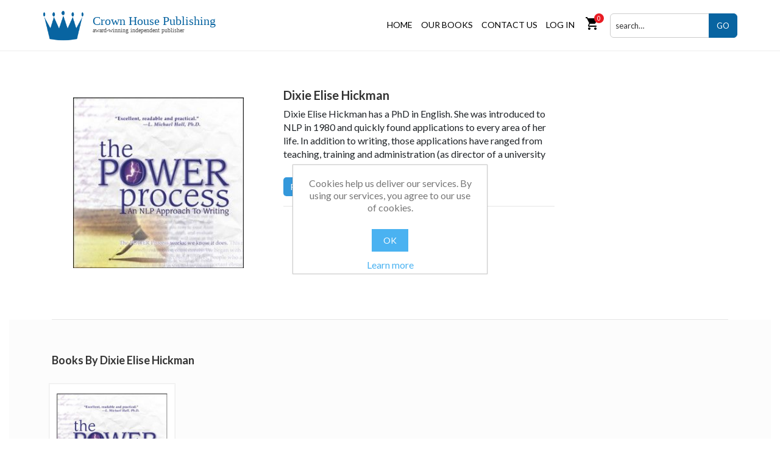

--- FILE ---
content_type: text/html; charset=utf-8
request_url: https://crownhousepublishing.com/dixie-elise-hickman
body_size: 8008
content:
<!DOCTYPE html><html lang=en dir=ltr class=html-manufacturer-page><head><title>Dixie Elise Hickman - Crown House Publishing</title><meta charset=UTF-8><meta name=description content="Crown House is an award-winning independent publisher specialising in education, coaching, NLP, hypnosis, self-help and personal development."><meta name=keywords content=""><meta name=generator content=nopCommerce><meta name=viewport content="width=device-width, initial-scale=1"><link rel=preconnect href=https://fonts.googleapis.com><style>.material-symbols-rounded{font-variation-settings:'FILL' 1,'wght' 400,'GRAD' 0,'opsz' 48}</style><link rel=preconnect href=https://fonts.googleapis.com><link rel=preconnect href=https://fonts.gstatic.com crossorigin><meta name=facebook-domain-verification content=p5srj6873mgwq9xb2p3q8gc0u626yw><style>.product-tags-box{display:none!important}</style><link rel=stylesheet href="/lib_npm/jquery-ui-dist/jquery-ui.min.css?v=OnxXU3YxRLOgtS3rGzlEX8Pus4c"><link rel=stylesheet href="/Themes/CrownHouseUS/Content/css/bootstrap.min.css?v=ex_VMOG-i9KrwWQ4xT920BUYj6k"><link rel=stylesheet href="/Themes/CrownHouseUS/Content/css/styles.css?v=tveFp8eNEgf6gO_5E5B46GvhZpI"><link rel=stylesheet href="/Themes/CrownHouseUS/Content/css/owl.carousel.min.css?v=ib7or-o2oV9iMBcOC9xrYwJ6MAw"><link rel=stylesheet href="/Themes/CrownHouseUS/Content/css/owl.theme.default.min.css?v=HwRmY6Ocgd9j5SVEM_l7Mm08kWw"><link rel=stylesheet href="/Themes/CrownHouseUS/Content/css/custom.css?v=8gQYoxStZOaHjRS6toEjuS04IRI"><link rel=stylesheet href="/Themes/CrownHouseUS/Content/css/responsive.css?v=BMTk3nxZH8XadGLKvLsxHhpSZu0"><link rel=stylesheet href="https://fonts.googleapis.com/css2?family=Material+Symbols+Rounded:opsz,wght,FILL,GRAD@20..48,100..700,0..1,-50..200"><link rel=stylesheet href=https://cdnjs.cloudflare.com/ajax/libs/font-awesome/6.4.0/css/all.min.css><link rel=stylesheet href="https://fonts.googleapis.com/css2?family=Alfa+Slab+One&amp;family=Lato:wght@100;300;400;700;900&amp;family=Orbitron:wght@500;600;700;800;900&amp;family=Outfit:wght@200;300;400;500;600;700;800&amp;family=Roboto:wght@100;300;400;500;700;900&amp;display=swap"><script async src="https://www.googletagmanager.com/gtag/js?id=UA-72319041-1"></script><script>function gtag(){dataLayer.push(arguments)}window.dataLayer=window.dataLayer||[];gtag("js",new Date);gtag("config","UA-72319041-1")</script><link rel=canonical href=https://crownhousepublishing.com/dixie-elise-hickman><link rel="shortcut icon" href=/icons/icons_0/favicon.ico><body><input name=__RequestVerificationToken type=hidden value=CfDJ8L9fCA2NRedEtLG9SaPfVRU0X58hnOif7qwLIa5Nq-JXscGAqeXqbRzsuL6VrDKmbdC1DywEGfPLmg8M9P6C5dqXT5YnUbWDbnav3_EpzLJ1a-ZrsbO6JoY9eCjGTgmOO9V5kzP-1HKt_GLDLn1OxXI><div class=ajax-loading-block-window style=display:none></div><div id=dialog-notifications-success title=Notification style=display:none></div><div id=dialog-notifications-error title=Error style=display:none></div><div id=dialog-notifications-warning title=Warning style=display:none></div><div id=bar-notification class=bar-notification-container data-close=Close></div><!--[if lte IE 8]><div style=clear:both;height:59px;text-align:center;position:relative><a href=http://www.microsoft.com/windows/internet-explorer/default.aspx target=_blank> <img src=/Themes/CrownHouseUS/Content/images/ie_warning.jpg height=42 width=820 alt="You are using an outdated browser. For a faster, safer browsing experience, upgrade for free today."> </a></div><![endif]--><div class=master-wrapper-page><div class="header custom-header"><div class=header-lower><div class=header-logo><a href="/" class="crown-logo-link navbar-brand"> <img alt="Crown House Publishing" src=https://crownhousepublishing.com/images/thumbs/0012454_crown-house-logo.png class="crownhouse-logo pull-left"><div class=after-logo-text id=logo-text>Crown House Publishing <small>award-winning independent publisher</small></div></a></div><div class=header-menu><ul class="top-menu notmobile"><li><a href="/">Home</a><li class="custom-top-menu books-dropdown"><a href=/ourPublications>Our Books</a><div class=sublist-toggle></div><ul class=sublist><li><a href=/new-releases>New Releases </a><div class=sublist-toggle></div><ul class="sublist first-level"><li><a href=/coming-soon>Coming Soon </a><li><a href=/forthcoming>Forthcoming </a></ul><li><a href=/education>Education </a><div class=sublist-toggle></div><ul class="sublist first-level"><li><a href=/teaching-skills>Books for Teachers </a><li><a href=/behaviour>Behavior </a><li><a href=/books-for-students>Books for students </a><li><a href=/character-education-and-life-skills>Character, Education and Life Skills </a><li><a href=/leadership>School Leadership </a><li><a href=/special-educational-needs>Special Educational Needs </a><li><a href=/textbooks>Textbooks </a></ul><li><a href=/business>Business </a><div class=sublist-toggle></div><ul class="sublist first-level"><li><a href=/leadership2>Business Leadership </a><li><a href=/consultancy>Consultancy </a><li><a href=/training-and-development>Training and Development </a></ul><li><a href=/health-and-well-being>Health and Well-being </a><li><a href=/parents-and-children>Parents and Children </a><li><a href=/personal-development>Personal Development </a><li><a href=/therapy>Therapy </a><div class=sublist-toggle></div><ul class="sublist first-level"><li><a href=/counselling-and-psychotherapy>Counseling and Psychotherapy </a><li><a href=/hypnosis-and-hypnotherapy>Hypnosis and Hypnotherapy </a><li><a href=/neuro-linguistic-programming>Neuro-Linguistic Programming </a></ul><li><a href=/crown-house-bundles>Crown House bundles </a></ul><li><a href=/contactus>Contact us</a></ul><ul class=other-menu><li><a href="/register?returnUrl=%2Fdixie-elise-hickman" class=ico-register>Register</a><li><a href="/login?returnUrl=%2Fdixie-elise-hickman" class=ico-login>Log in</a><li id=topcartlink class="cust-flycart custom-cart-link"><a href=/cart class=ico-cart> <span class=material-symbols-rounded>shopping_cart</span> <span class=cart-qty>0</span> </a><li class="shopping-cart dropdown animate-hover" data-animate="animated fadeInUp"><div id=flyout-cart class=flyout-cart><div class=mini-shopping-cart><div class=count>You have no items in your shopping cart.</div></div></div><li class=search-input><a href="javascript:void 0" class=toggle-search-button> <i class="fa fa-search"></i> </a><div class="top-searchbox search-box bounce-animation"><form method=get id=small-search-box-form action=/search><input type=text class="search-box-text head-sch-box" id=small-searchterms autocomplete=off name=q placeholder=search… aria-label="Search by title, author or ISBN"> <button type=submit class="button-1 search-box-button">GO</button></form></div></ul><div class=menu-toggle><i class="fa-sharp fa-solid fa-bars"></i></div><ul class="top-menu mobile"><li><a href=/new-releases>New Releases </a><div class=sublist-toggle></div><ul class="sublist first-level"><li><a href=/coming-soon>Coming Soon </a><li><a href=/forthcoming>Forthcoming </a></ul><li><a href=/education>Education </a><div class=sublist-toggle></div><ul class="sublist first-level"><li><a href=/teaching-skills>Books for Teachers </a><li><a href=/behaviour>Behavior </a><li><a href=/books-for-students>Books for students </a><li><a href=/character-education-and-life-skills>Character, Education and Life Skills </a><li><a href=/leadership>School Leadership </a><li><a href=/special-educational-needs>Special Educational Needs </a><li><a href=/textbooks>Textbooks </a></ul><li><a href=/business>Business </a><div class=sublist-toggle></div><ul class="sublist first-level"><li><a href=/leadership2>Business Leadership </a><li><a href=/consultancy>Consultancy </a><li><a href=/training-and-development>Training and Development </a></ul><li><a href=/health-and-well-being>Health and Well-being </a><li><a href=/parents-and-children>Parents and Children </a><li><a href=/personal-development>Personal Development </a><li><a href=/therapy>Therapy </a><div class=sublist-toggle></div><ul class="sublist first-level"><li><a href=/counselling-and-psychotherapy>Counseling and Psychotherapy </a><li><a href=/hypnosis-and-hypnotherapy>Hypnosis and Hypnotherapy </a><li><a href=/neuro-linguistic-programming>Neuro-Linguistic Programming </a></ul><li><a href=/crown-house-bundles>Crown House bundles </a><li class=custom-top-menu><a href=/authors>Authors</a><li class=custom-top-menu><a href=/news>News</a><li><a href=/customer/info>My account</a><li class=custom-top-menu><a href=/event>Events</a><li><a href=/contactus>Contact us</a><li><a href=/search>Search</a><li><a href=/cart>Cart</a></ul></div></div></div><div class=master-wrapper-content><div class=master-column-wrapper><div class=center-1><div class="page manufacturer-page"><div class=page-body><div class=container><div class="row pb-4"><div class="col-xl-4 col-lg-3 col-md-4 col-sm-3 col-xs-12 pt-1"><div class=author-img-div><img alt="Picture for author Dixie Elise Hickman" src=https://crownhousepublishing.com/images/thumbs/0008645_Square_1899836071-PowerPro_copy.jpg_265.jpeg title="Show products manufactured by Dixie Elise Hickman" class=img-fluid></div></div><div class="col-xl-5 col-lg-6 col-md-8 col-sm-9 col-xs-12 pt-5"><div class=row><div class=col-md-12><h3 class="title-lg text-black">Dixie Elise Hickman</h3></div></div><div class=row><div class=col-md-12><div class="manufacturer-description author-description readmore-des">Dixie Elise Hickman has a PhD in English. She was introduced to NLP in 1980 and quickly found applications to every area of her life. In addition to writing, those applications have ranged from teaching, training and administration (as director of a university writing program) to counselling, performing arts, healing (Reiki Master) and parenting.</div><button type=button class="btn btn read-more-href readmoredes-btn btn-size-css">Read more</button><hr></div></div></div></div><hr style="margin:0 auto"></div><section class="slice light-gray bb"><div class=wp-section><br><div class=container><div class=section-title-wr><h3 class="section-title left"><span>Books by Dixie Elise Hickman</span></h3></div><div class=row><div class=card-carousel><div class="owl-carousel-author-book owl-carousel owl-theme"><div class="col-lg-12 col-md-12 col-sm-12 author-book" style=padding-top:10px;padding-bottom:10px;padding-left:10px;padding-right:10px><div class=product-item style="display:none !important" data-productid=662><div class=row><div class="col-md-6 col-sm-4 col-xs-4 col-4"><a href=/the-power-process title="Show details for The POWER Process"> <img alt="Picture of The POWER Process" src=https://crownhousepublishing.com/images/thumbs/0007643_the-power-process_415.jpeg title="Show details for The POWER Process" class="img-responsive img-center thumbnail" style=width:125px> </a></div><div class="col-md-6 col-sm-8 col-xs-8 col-8"><div class="wp-block author-product"><div class=product-detail><h4 style=margin-bottom:0><a href=/the-power-process>The POWER Process</a></h4><p>An NLP approach to writing</div></div><div class=wp-block-footer><p>$22.95<p><a href=/the-power-process class="btn btn-sm btn-base"> <span>Read more</span> </a></div></div></div></div><div class=card-item-css><div class=picture><a href=/the-power-process title="Show details for The POWER Process"> <img alt="Picture of The POWER Process" src=https://crownhousepublishing.com/images/thumbs/0007643_the-power-process_415.jpeg title="Show details for The POWER Process" class=img-fluid> </a></div><div class=card-content><ul><li><span class=price>$22.95</span><li><a href=/the-power-process class=detail-btn>Read more</a></ul></div></div></div></div></div></div></div></div></section><div class="container mt-4 mb-4"><div class=row></div></div></div></div></div></div></div><div class="footer custom-crown-footer"><div class=container><div class="footer-upper row"><div class="footer-box col-lg-4 col-sm-6 col-xs-12 ft-contact-box us-ft-text"><div class=title><strong>Contact us</strong></div><div class=ft-contant><p>Crown House is an award-winning independent publisher specialising in education, coaching, NLP, hypnosis, self-help and personal development.</p><a href=/contactus class="btn btn-block btn-base" style=max-width:120px><span>Contact us</span></a></div></div><div class="ft-bx col-lg-4 col-sm-6 col-xs-12 crown-about-us"></div><div class="t-bx col-lg-4 col-sm-6 col-xs-12 ft-acc-box"><div class=title><strong>Follow us</strong></div><div class="footer-network fr-US"><div class="footer-block follow-us"><div class=social><ul class=networks><li class=bluesky><a href=https://bsky.app/profile/crownhousepub.bsky.social target=_blank rel="noopener noreferrer" alt=bluesky> <svg xmlns=http://www.w3.org/2000/svg viewBox="0 -3.268 64 68.414" width=20 height=26><path fill=#fff d="M13.873 3.805C21.21 9.332 29.103 20.537 32 26.55v15.882c0-.338-.13.044-.41.867-1.512 4.456-7.418 21.847-20.923 7.944-7.111-7.32-3.819-14.64 9.125-16.85-7.405 1.264-15.73-.825-18.014-9.015C1.12 23.022 0 8.51 0 6.55 0-3.268 8.579-.182 13.873 3.805zm36.254 0C42.79 9.332 34.897 20.537 32 26.55v15.882c0-.338.13.044.41.867 1.512 4.456 7.418 21.847 20.923 7.944 7.111-7.32 3.819-14.64-9.125-16.85 7.405 1.264 15.73-.825 18.014-9.015C62.88 23.022 64 8.51 64 6.55c0-9.818-8.578-6.732-13.873-2.745z" /></svg> &nbsp; </a><li class=facebook><a href="https://www.facebook.com/pages/Crown-House-Publishing/113988946755?fref=ts" target=_blank rel="noopener noreferrer"> <svg xmlns=http://www.w3.org/2000/svg width=24 height=24 viewBox="0 0 24 24"><path d="M9 8h-3v4h3v12h5v-12h3.642l.358-4h-4v-1.667c0-.955.192-1.333 1.115-1.333h2.885v-5h-3.808c-3.596 0-5.192 1.583-5.192 4.615v3.385z" /></svg> Facebook </a><li class=linkedin><a href=https://www.linkedin.com/company/crown-house-publishing target=_blank rel="noopener noreferrer"> <svg xmlns=http://www.w3.org/2000/svg width=24 height=24 viewBox="0 0 24 24"><path d="M4.98 3.5c0 1.381-1.11 2.5-2.48 2.5s-2.48-1.119-2.48-2.5c0-1.38 1.11-2.5 2.48-2.5s2.48 1.12 2.48 2.5zm.02 4.5h-5v16h5v-16zm7.982 0h-4.968v16h4.969v-8.399c0-4.67 6.029-5.052 6.029 0v8.399h4.988v-10.131c0-7.88-8.922-7.593-11.018-3.714v-2.155z" /></svg> </a><li class=instagram><a href="https://www.instagram.com/crownhousepub/" target=_blank rel="noopener noreferrer"> <svg xmlns=http://www.w3.org/2000/svg width=24 height=24 viewBox="0 0 24 24"><path d="M12 2.163c3.204 0 3.584.012 4.85.07 3.252.148 4.771 1.691 4.919 4.919.058 1.265.069 1.645.069 4.849 0 3.205-.012 3.584-.069 4.849-.149 3.225-1.664 4.771-4.919 4.919-1.266.058-1.644.07-4.85.07-3.204 0-3.584-.012-4.849-.07-3.26-.149-4.771-1.699-4.919-4.92-.058-1.265-.07-1.644-.07-4.849 0-3.204.013-3.583.07-4.849.149-3.227 1.664-4.771 4.919-4.919 1.266-.057 1.645-.069 4.849-.069zm0-2.163c-3.259 0-3.667.014-4.947.072-4.358.2-6.78 2.618-6.98 6.98-.059 1.281-.073 1.689-.073 4.948 0 3.259.014 3.668.072 4.948.2 4.358 2.618 6.78 6.98 6.98 1.281.058 1.689.072 4.948.072 3.259 0 3.668-.014 4.948-.072 4.354-.2 6.782-2.618 6.979-6.98.059-1.28.073-1.689.073-4.948 0-3.259-.014-3.667-.072-4.947-.196-4.354-2.617-6.78-6.979-6.98-1.281-.059-1.69-.073-4.949-.073zm0 5.838c-3.403 0-6.162 2.759-6.162 6.162s2.759 6.163 6.162 6.163 6.162-2.759 6.162-6.163c0-3.403-2.759-6.162-6.162-6.162zm0 10.162c-2.209 0-4-1.79-4-4 0-2.209 1.791-4 4-4s4 1.791 4 4c0 2.21-1.791 4-4 4zm6.406-11.845c-.796 0-1.441.645-1.441 1.44s.645 1.44 1.441 1.44c.795 0 1.439-.645 1.439-1.44s-.644-1.44-1.439-1.44z" /></svg> </a><li class=pinterest><a href="https://www.pinterest.com/crownhousepub/" target=_blank rel="noopener noreferrer"> <svg xmlns=http://www.w3.org/2000/svg width=24 height=24 viewBox="0 0 24 24"><path d="M12 0c-6.627 0-12 5.372-12 12 0 5.084 3.163 9.426 7.627 11.174-.105-.949-.2-2.405.042-3.441.218-.937 1.407-5.965 1.407-5.965s-.359-.719-.359-1.782c0-1.668.967-2.914 2.171-2.914 1.023 0 1.518.769 1.518 1.69 0 1.029-.655 2.568-.994 3.995-.283 1.194.599 2.169 1.777 2.169 2.133 0 3.772-2.249 3.772-5.495 0-2.873-2.064-4.882-5.012-4.882-3.414 0-5.418 2.561-5.418 5.207 0 1.031.397 2.138.893 2.738.098.119.112.224.083.345l-.333 1.36c-.053.22-.174.267-.402.161-1.499-.698-2.436-2.889-2.436-4.649 0-3.785 2.75-7.262 7.929-7.262 4.163 0 7.398 2.967 7.398 6.931 0 4.136-2.607 7.464-6.227 7.464-1.216 0-2.359-.631-2.75-1.378l-.748 2.853c-.271 1.043-1.002 2.35-1.492 3.146 1.124.347 2.317.535 3.554.535 6.627 0 12-5.373 12-12 0-6.628-5.373-12-12-12z" fill-rule=evenodd clip-rule=evenodd /></svg> </a></ul></div></div></div></div></div><div class=footer-lower><div class=footer-info><ul class=ft-lower-link><li><a href=/terms-and-conditions>Terms and conditions</a><li><a href=/privacy-notice>Privacy policy</a><li><a href=/cookies-policy>Cookies policy</a><li><a href=/accessibility>Accessibility</a></ul><span class=footer-disclaimer>Copyright &copy; 2026 Crown House Publishing. All rights reserved.</span></div><div class=footer-powered-by>Powered by <a href="https://www.nopcommerce.com/" target=_blank rel=nofollow>nopCommerce</a></div></div></div></div></div><div id=eu-cookie-bar-notification class=eu-cookie-bar-notification><div class=content><div class=text>Cookies help us deliver our services. By using our services, you agree to our use of cookies.</div><div class=buttons-more><button type=button class="ok-button button-1" id=eu-cookie-ok>OK</button> <a class=learn-more href=/privacy-notice>Learn more</a></div></div></div><script src="/js/Manufacturer.Footer.scripts.js?v=7z9TzYwwAgQHXlBrC7gQYTEn6zE"></script><script src=https://cdn.jsdelivr.net/npm/bootstrap@4.6.0/dist/js/bootstrap.bundle.min.js></script><script>$(document).ready(function(){$("#carouselExampleOne .carousel-item").removeClass("active");setTimeout(function(){var n=$("#carouselExampleOne .carousel-item").length;$("#carouselExampleOne .carousel-item").eq(0).addClass("active")},100)})</script><script>$(document).ready(function(){$(".header").on("mouseenter","#topcartlink",function(){$("#flyout-cart").addClass("active")});$(".header").on("mouseleave","#topcartlink",function(){$("#flyout-cart").removeClass("active")});$(".header").on("mouseenter","#flyout-cart",function(){$("#flyout-cart").addClass("active")});$(".header").on("mouseleave","#flyout-cart",function(){$("#flyout-cart").removeClass("active")})})</script><script>$("#small-search-box-form").on("submit",function(n){$("#small-searchterms").val()==""&&(alert("Please enter some search keywords"),$("#small-searchterms").focus(),n.preventDefault())})</script><script>$(document).ready(function(){var n,t;$("#small-searchterms").autocomplete({delay:500,minLength:3,source:"/catalog/searchtermautocomplete",appendTo:".search-box",select:function(n,t){return $("#small-searchterms").val(t.item.label),setLocation(t.item.producturl),!1},open:function(){n&&(t=document.getElementById("small-searchterms").value,$(".ui-autocomplete").append('<li class="ui-menu-item" role="presentation"><a href="/search?q='+t+'">View all results...<\/a><\/li>'))}}).data("ui-autocomplete")._renderItem=function(t,i){var r=i.label;return n=i.showlinktoresultsearch,r=htmlEncode(r),$("<li><\/li>").data("item.autocomplete",i).append("<a><span>"+r+"<\/span><\/a>").appendTo(t)}})</script><script>$(document).ready(function(){$(".menu-toggle").on("click",function(){$(this).siblings(".top-menu.mobile").slideToggle("slow")});$(".top-menu.mobile .sublist-toggle").on("click",function(){$(this).siblings(".sublist").slideToggle("slow")})})</script><script>var localized_data={AjaxCartFailure:"Failed to add the product. Please refresh the page and try one more time."};AjaxCart.init(!1,".header-links .cart-qty",".header-links .wishlist-qty","#flyout-cart",localized_data)</script><script>$(document).ready(function(){$(".footer-block .title").on("click",function(){var n=window,t="inner",i;"innerWidth"in window||(t="client",n=document.documentElement||document.body);i={width:n[t+"Width"],height:n[t+"Height"]};i.width<769&&$(this).siblings(".list").slideToggle("slow")})})</script><script>$(document).ready(function(){$(".block .title").on("click",function(){var n=window,t="inner",i;"innerWidth"in window||(t="client",n=document.documentElement||document.body);i={width:n[t+"Width"],height:n[t+"Height"]};i.width<1001&&$(this).siblings(".listbox").slideToggle("slow")})})</script><script>$(document).ready(function(){$("#eu-cookie-bar-notification").show();$("#eu-cookie-ok").on("click",function(){var n={};addAntiForgeryToken(n);$.ajax({cache:!1,type:"POST",data:n,url:"/eucookielawaccept",dataType:"json",success:function(){$("#eu-cookie-bar-notification").hide()},error:function(){alert("Cannot store value")}})})})</script>

--- FILE ---
content_type: text/css; charset=UTF-8
request_url: https://crownhousepublishing.com/Themes/CrownHouseUS/Content/css/custom.css?v=8gQYoxStZOaHjRS6toEjuS04IRI
body_size: 23696
content:
/* input(143,22): run-time error CSS1062: Expected semicolon or closing curly-brace, found '=' */
/* input(142,22): run-time error CSS1062: Expected semicolon or closing curly-brace, found '=' */
/* input(141,22): run-time error CSS1062: Expected semicolon or closing curly-brace, found '=' */
/* input(131,22): run-time error CSS1062: Expected semicolon or closing curly-brace, found '=' */
/* input(130,22): run-time error CSS1062: Expected semicolon or closing curly-brace, found '=' */
/* input(129,22): run-time error CSS1062: Expected semicolon or closing curly-brace, found '=' */
/* input(128,22): run-time error CSS1062: Expected semicolon or closing curly-brace, found '=' */
/* input(127,22): run-time error CSS1062: Expected semicolon or closing curly-brace, found '=' */
/* @import url('https://fonts.googleapis.com/css2?family=Alfa+Slab+One&family=Lato:wght@100;300;400;700;900&family=Orbitron:wght@500;600;700;800;900&family=Outfit:wght@200;300;400;500;600;700;800&family=Roboto:wght@100;300;400;500;700;900&display=swap'); */
html, body{
    font-family: 'Lato', sans-serif !important;
}
body{
    max-width: 1920px;
    margin: auto;
}


.row{
    clear: both;
}

.container{
    margin: auto;
    padding: 0 15px;
    max-width: 1140px;
    width: 100%;
}

a{
    color: #2E5476;
    text-decoration: none;
    background-color: transparent;
}
.html-login-page .center-1, .html-password-recovery-page .center-1{
    margin: 0px;
}
.manage-page{
    color: #2E5476 !important;
}

/* .side-2{width: 33% !important;padding-right: 15px;}
.center-2{width: 67% !important;} */

/* ---------HEADER-START--------- */

.home-page .slider-wrapper:first-child{
    margin-top: 0px !important;
}

.crown-main-header{
    min-height: 83px;
    padding: 15px 0;
    width: auto !important;
    background-color: #fff;
    border-bottom: 1px solid #eee;
    margin: 0 0 15px;
}
.crown-main-header .header-wrapper{
}
.crown-main-header .header-wrapper .header-inner{}
.crown-main-header .header-wrapper .header-inner .ui-menu{
    display: block !important;
}
.crown-main-header .custom-top-menu ul.cust-dropdown-list{
    position: absolute;
    width: 200px;
    box-shadow: 0 0 2px rgba(0,0,0,0.2);
    background-color: #fff;
    padding: 10px 0 !important;
    text-align: left;
    flex-direction: column;
    align-items: flex-start !important;
}
.crown-main-header .custom-top-menu ul.cust-dropdown-list li{}
.crown-main-header .custom-top-menu ul.cust-dropdown-list li a{
    display: block;
    position: relative;
    padding: 10px 20px 10px 30px;
    font-size: 15px;
    color: #444;
    text-decoration: none;
}
.crown-main-header .custom-top-menu ul.cust-dropdown-list li a:before{
    content: "";
    position: absolute;
    top: 17px;
    left: 15px;
    width: 5px;
    height: 5px;
    background-color: #ddd;
}
.crown-main-header .custom-top-menu:hover .cust-dropdown-list{
    display: block !important;
}
.crown-main-header .header-wrapper .header-inner ul.sublist{
    display: none;
}
.crown-main-header .header-wrapper .header-inner .books-dropdown:hover > ul.sublist{
    display: block !important;
}
.crown-main-header .header-wrapper .header-inner ul.sublist > li > .first-level{
    display: none;
}
.crown-main-header .header-wrapper .header-inner ul.sublist > li:hover > .first-level{
    display: block !important;
}
.crown-main-header .header-wrapper .header-inner ul{
    padding: 0px;
    display: flex;
    align-items: center;
    margin: 0;
}
.crown-main-header .header-wrapper .header-inner > ul{
    
}  
.crown-main-header .header-wrapper .header-inner ul li.logo-li{
    width: 29%;
    flex: 0 0 auto;
}
.crown-main-header .header-wrapper .header-inner ul li.menu-li{
    width: 38.5%;
    flex: 0 0 auto;
}
.crown-main-header .header-wrapper .header-inner ul li.cart-li{
    width: 10%;
    flex: 0 0 auto;
}
.crown-main-header .header-wrapper .header-inner ul li.search-li{
    width: 22.5%;
    flex: 0 0 auto;
}
.crown-main-header .header-wrapper .header-inner ul li{
    margin: 0;
}

.crown-main-header .header-wrapper .header-inner ul li .head-logo{
    display: flex;
    align-items: center;
    margin: 0px;
}
.crown-main-header .header-wrapper .header-inner ul li .head-logo .crown-logo-link{
    display: flex !important;
    align-items: flex=start;
    text-decoration: none;
}
.crown-main-header .header-wrapper .header-inner ul li .head-logo .crown-logo-link img.crownhouse-logo{
    max-height: 50px;
}
.crown-main-header .header-wrapper .header-inner ul li .head-logo .after-logo-text{
    padding-left: 15px;
    display: flex;
    flex-direction: column;
    font-family: Georgia, "Times New Roman", Times, serif !important;
}
.crown-main-header .header-wrapper .header-inner ul li .head-logo .after-logo-text strong{
    font-size: 20px;
    color: #0864A1;
    font-weight: normal;
    line-height: 36px;
}
.crown-main-header .header-wrapper .header-inner ul li .head-logo .after-logo-text small{
    font-size: 10px;
    color: #555;
}

.crown-main-header .header-wrapper .header-inner ul li .crown-menu{
    border: none;
    padding: 0;
    margin: 0;
    width: auto;
}
.crown-main-header .header-wrapper .header-inner ul li .crown-menu .notmobile > li > a{
    display: inline-block;
    color: #000;
    text-decoration: none;
}
.crown-main-header .header-wrapper .header-inner ul li .crown-menu .notmobile > li > a:after{
    content: '';
    display: block;
    width: 0;
    height: 2px;
    background: #3498db;
    transition: width .5s linear;
}
.crown-main-header .header-wrapper .header-inner ul li .crown-menu .notmobile > li > a:hover::after {
    width: 100%;
    transition: width .5s linear;
}
.crown-main-header .header-wrapper .header-inner ul li .crown-menu .notmobile > li > a:hover{
    color: #3498db !important;
    transition: width .3s linear;
}
.ico-logout{
    border-bottom: 0px !important;
}


.crown-main-header .header-wrapper .header-inner ul li .custom-links-wrap-header .header-links ul li a.ico-login{
    display: inline-block;
    color: #000;
    text-decoration: none;
}
.crown-main-header .header-wrapper .header-inner ul li .custom-links-wrap-header .header-links ul li a.ico-login:after{
    content: '';
    display: block;
    width: 0;
    height: 2px;
    background: #3498db;
    transition: width .5s linear;
}
.crown-main-header .header-wrapper .header-inner ul li .custom-links-wrap-header .header-links ul li a.ico-login:hover:after{
    width: 100%;
    transition: width .5s linear;
}
.crown-main-header .header-wrapper .header-inner ul li .custom-links-wrap-header .header-links ul li a.ico-login:hover{
    color: #3498db !important;
    transition: width .3s linear;
}

.crown-main-header .header-wrapper .header-inner ul li .custom-links-wrap-header .header-links ul li:nth-child(1) a{
    display: inline-block;
    color: #000;
    text-decoration: none;
}
.crown-main-header .header-wrapper .header-inner ul li .custom-links-wrap-header .header-links ul li:nth-child(1) a:after{
    content: '';
    display: block;
    width: 0;
    height: 2px;
    background: #3498db;
    transition: width .5s linear;
}
.crown-main-header .header-wrapper .header-inner ul li .custom-links-wrap-header .header-links ul li:nth-child(1) a.ico-logout:after{
    display: none;
}
.crown-main-header .header-wrapper .header-inner ul li .custom-links-wrap-header .header-links ul li:nth-child(1) a.ico-logout:hover{
    color: #444!important;
}
.crown-main-header .header-wrapper .header-inner ul li .custom-links-wrap-header .header-links ul li:nth-child(1) a:hover:after{
    width: 100%;
    transition: width .5s linear;
}
.crown-main-header .header-wrapper .header-inner ul li .custom-links-wrap-header .header-links ul li:nth-child(1) a:hover{
    color: #3498db !important;
    transition: width .3s linear;
}
.crown-main-header .header-wrapper .header-inner ul li .crown-menu .notmobile{
    float: right;
}
.crown-main-header .header-wrapper .header-inner ul li .crown-menu .notmobile > li{
    padding: 0;
    border: 0;
}
.crown-main-header .header-wrapper .header-inner ul li .crown-menu .notmobile > li > a{
    text-decoration: none;
}
.crown-main-header .header-wrapper .header-inner ul li .crown-menu .notmobile > li > a,
.crown-main-header .header-wrapper .header-inner ul li .custom-links-wrap-header .header-links ul li a{
    font-size: 14px !important;
    color: #000 !important;
    line-height: normal;
    padding: 5px 6px !important;
    text-transform: uppercase;
}

.crown-main-header .header-wrapper .header-inner ul li .custom-links-wrap-header .header-links ul li > ul{
    position: absolute;
    width: 200px;
    box-shadow: 0 0 2px rgba(0,0,0,0.2);
    background-color: #fff;
    padding: 10px 0;
    text-align: left;
}
.crown-main-header .header-wrapper .header-inner ul li .custom-links-wrap-header .header-links ul li > ul > li{
    position: relative;
    width: 100%;
}.crown-main-header .header-wrapper .header-inner ul li .custom-links-wrap-header .header-links ul li > ul > li > a{
    display: block;
    position: relative;
    padding: 10px 20px 10px 30px !important;
    color: #444 !important;
}
.crown-main-header .header-wrapper .header-inner ul li .custom-links-wrap-header .header-links ul li > ul > li > a:before{
    content: "";
    position: absolute;
    top: 17px;
    left: 15px;
    width: 5px;
    height: 5px;
    background-color: #ddd;
}


.crown-main-header .header-wrapper .header-inner ul li .custom-links-wrap-header{
    float: left;
}
.crown-main-header .header-wrapper .header-inner ul li .custom-links-wrap-header .header-links{}
.crown-main-header .header-wrapper .header-inner ul li .custom-links-wrap-header .header-links ul{}
.crown-main-header .header-wrapper .header-inner ul li .custom-links-wrap-header .header-links ul .cust-flycart{
    padding: 0px !important;
    background: transparent !important;
    position: relative;
}
.crown-main-header .header-wrapper .header-inner ul li .custom-links-wrap-header .header-links ul .cust-flycart a{
    background-image: none !important;
    position: relative;
}
.crown-main-header .header-wrapper .header-inner ul li .custom-links-wrap-header .header-links ul .cust-flycart a .material-symbols-rounded{
    font-size: 24px !important;
}
.crown-main-header .header-wrapper .header-inner ul li .custom-links-wrap-header .header-links ul .cust-flycart a:hover{
    color: #3498db !important;
    transition: width .3s linear;
}
.crown-main-header .header-wrapper .header-inner ul li .custom-links-wrap-header .header-links ul .cust-flycart a svg{
    height: 22px;
    width: 22px;
}
.crown-main-header .header-wrapper .header-inner ul li .custom-links-wrap-header .header-links ul .cust-flycart a svg *{}
.crown-main-header .header-wrapper .header-inner ul li .custom-links-wrap-header .header-links > ul{
    gap: -11px;
}
.crown-main-header .header-wrapper .header-inner ul li .custom-links-wrap-header .header-links ul .cust-flycart a .cart-qty{
    position: absolute;
    background: #e91b23;
    padding: 0px 2px;
    top: 8px;
    right: 0;
    border-radius: 50%;
    color: #fff;
    font-size: 10.5px;
    width: 16px;
    height: 16px;
    line-height: 16px;
    text-align: center;
}
.crown-main-header .header-wrapper .header-inner ul li .custom-links-wrap-header .header-links ul li{
    position: relative;
    min-width: fit-content;
}
.crown-main-header .header-wrapper .header-inner ul li .custom-links-wrap-header .header-links ul li a{
    padding: 5px 10px;
    font-size: 18px;
    text-decoration: none;
}
.cart-label{font-size: 0px !important;}

.crown-main-header .header-wrapper .header-inner ul li .search-bx-cust{
    float: right;
}
.crown-main-header .header-wrapper .header-inner ul li .search-bx-cust form{}
.crown-main-header .header-wrapper .header-inner ul li .search-bx-cust form input.head-sch-box{
    width: 165px;
    outline: none;
    -webkit-box-shadow: none !important;
    background: #ffffff;
    border: 1px solid #ccc;
    border-radius: 2px 0 0 2px;
    color: #70808b;
    font-size: 18px !important;
    border-radius: 6px 0 0 6px;
}
.crown-main-header .header-wrapper .header-inner ul li .search-bx-cust form input.head-sch-box::placeholder{
    border-color: #ccc;
    color: #444;
}
.crown-main-header .header-wrapper .header-inner ul li .search-bx-cust form .search-box-button{
    color: #fff !important;
    background-color: #0864a1;
    border-radius: 0 6px 6px 0;
    border: 1px solid;
    border-color: #0864a1;
    min-width: 40px;
    width: auto;
    text-transform: uppercase;
    margin: 0 0 0 -2px;
}
.ico-register{display:none !important;}
.ac-log{display: none !important;}
li.account-li:hover .ac-log{
    display: block !important;
}

/* ------------HEADER-END ------------ */



/* ------------FOOTER-START ------------ */

.fr-US .follow-us .social ul.networks{
    width: 100% !important;
}
.custom-crown-footer .us-ft-text .ft-contant p{
    line-height: 1.5 !important;
    font-size: 14px !important;
    color: #ccc !important;
}
.custom-crown-footer{
    background-color: #232323;
    color: #fff;
}
.custom-crown-footer .container{
    padding: 0px !important;
}
.custom-crown-footer .footer-upper{
    padding: 33px 0 !important;
    width: auto !important;
    border-bottom: 1px solid #e0eded26 !important;
}
.contact-page .container{
    max-width: 1110px !important;
    margin-top: 10px !important;
}
.custom-crown-footer .footer-upper .ft-contact-box {
    font-size: 14px;
    text-align: left;
    background-color: #232323;
    padding-left: 0px;
}
.custom-crown-footer .footer-upper .ft-contact-box .title{
    color: #cccccc;
    margin: 0 0 15px;
    font-size: 20px;
    background: none;
    padding: 0;
    cursor: auto;
}
.custom-crown-footer .footer-upper .ft-contact-box .title strong{}
.custom-crown-footer .footer-upper .ft-contact-box .title strong{
    font-weight: normal;
}
.custom-crown-footer .footer-upper .ft-contact-box .ft-contant{
    width: 100%;
    position: relative;
    display: block;
    padding: 10px 35px 15px 0;
}
.custom-crown-footer .footer-upper .ft-contact-box .ft-contant ul{
    padding: 0;
}
.custom-crown-footer .footer-upper .ft-contact-box .ft-contant ul li{
    list-style: none;
    color: #ccc;
    line-height: 1.5;
}
.custom-crown-footer .footer-upper .ft-contact-box .ft-contant ul li a{
    color: #fff;
}
.custom-crown-footer .footer-upper .ft-customer-services{
    font-size: 14px;
    text-align: left;
    background-color: #232323;
}
.custom-crown-footer .footer-upper .ft-customer-services .title{
    color: #cccccc;
    margin: 0 0 15px;
    font-size: 20px;
    background: none;
    padding: 0;
    cursor: auto;
}
.custom-crown-footer .footer-upper .ft-customer-services .title strong{
    font-weight: normal;
}
.custom-crown-footer .footer-upper .ft-customer-services .footer-content{
    width: 100%;
    position: relative;
    display: block;
    padding: 10px 35px 15px 0;
}
.custom-crown-footer .footer-upper .ft-customer-services .footer-content p{
    line-height: 1.5;
    font-size: 14px;
    color: #ccc;
}
.custom-crown-footer .footer-upper .ft-customer-services .newsletter .title{
    display: none;
}
.custom-crown-footer .footer-upper .ft-customer-services .newsletter .newsletter-subscribe{}
.custom-crown-footer .footer-upper .ft-customer-services .newsletter .newsletter-subscribe .newsletter-email{display: flex;}
.custom-crown-footer .footer-upper .ft-customer-services .newsletter .newsletter-subscribe .newsletter-email .newsletter-subscribe-text{
    width: 100%;
    background-color: #fff;
}
.custom-crown-footer .footer-upper .ft-customer-services .newsletter .newsletter-subscribe .newsletter-email .newsletter-subscribe-button{
    width: 55px !important;
    min-width: auto !important;
    background-color: #0864a1 !important;
}
.custom-crown-footer .footer-upper .ft-customer-services .newsletter .newsletter-subscribe .newsletter-email .newsletter-subscribe-button:hover{
    background-color: #248ece !important;
}
.custom-crown-footer .footer-upper .ft-acc-box{
    font-size: 14px;
    text-align: left;
    background-color: #232323;
    padding-left: 0px !important;
}
.custom-crown-footer .footer-upper .ft-acc-box .title{
    color: #cccccc;
    margin: 0 0 15px;
    font-size: 20px;
    background: none;
    padding: 0;
    cursor: auto;
}
.custom-crown-footer .footer-upper .ft-acc-box .title strong{
    font-weight: normal;
}
.custom-crown-footer .footer-upper .ft-acc-box .footer-network{}
.custom-crown-footer .footer-upper .ft-acc-box .footer-network .follow-us{
    float: none;
}
.custom-crown-footer .footer-upper .ft-acc-box .footer-network .follow-us .social{}
.custom-crown-footer .footer-upper .ft-acc-box .footer-network .follow-us .social ul.networks{
    margin: 0;
    border: 0;
    padding: 0;
    display: flex;
    flex-wrap: wrap;
    width: 88%;
}

.custom-crown-footer .crown-about-us:last-child{
    padding-left: 0px !important;
}
 .custom-crown-footer .footer-upper .ft-acc-box .footer-network .follow-us .social ul.networks > li{
    padding: 4px;
    border-radius: 5px;
    margin: 0;
}
.custom-crown-footer .footer-upper .ft-acc-box .footer-network .follow-us .social ul.networks > li > a{
    background: none;
    padding: 12px 11px;
    width: 45px;
    height: 45px;
    text-align: center;
    font-size: 0px;
    text-decoration: none !important;
    transition: all ease 0.3s;
}
.custom-crown-footer .footer-upper .ft-acc-box .footer-network .follow-us .social ul.networks > li > a > svg{
    height: 20px;
}

.custom-crown-footer .footer-upper .ft-acc-box .footer-network .follow-us .social ul.networks > li.twitter > a{background: #62addb;}
.custom-crown-footer .footer-upper .ft-acc-box .footer-network .follow-us .social ul.networks > li.twitter > a svg{fill: #fff;}

.custom-crown-footer .footer-upper .ft-acc-box .footer-network .follow-us .social ul.networks > li.facebook > a{background: #43609c;}
.custom-crown-footer .footer-upper .ft-acc-box .footer-network .follow-us .social ul.networks > li.facebook > a svg{fill: #fff;}

.custom-crown-footer .footer-upper .ft-acc-box .footer-network .follow-us .social ul.networks > li.linkedin > a{background: #0074B1;}
.custom-crown-footer .footer-upper .ft-acc-box .footer-network .follow-us .social ul.networks > li.linkedin > a svg{fill: #fff;}

.custom-crown-footer .footer-upper .ft-acc-box .footer-network .follow-us .social ul.networks > li.instagram > a{background: #d5298b;}
.custom-crown-footer .footer-upper .ft-acc-box .footer-network .follow-us .social ul.networks > li.instagram > a svg{fill: #fff;}

.custom-crown-footer .footer-upper .ft-acc-box .footer-network .follow-us .social ul.networks > li.pinterest > a{background: #CC181E;}
.custom-crown-footer .footer-upper .ft-acc-box .footer-network .follow-us .social ul.networks > li.pinterest > a svg{fill: #fff;}

.custom-crown-footer .footer-upper .ft-acc-box .footer-network .follow-us .social ul.networks > li a:hover{background: #fff;}
.custom-crown-footer .footer-upper .ft-acc-box .footer-network .follow-us .social ul.networks > li a:hover svg{fill: #000;} 



.crown-about-us{}
.crown-about-us .social{
    text-align: left;
}
.crown-about-us .social .title{
    color: #cccccc;
    margin: 0 0 15px;
    font-size: 20px;
    background: none;
    padding: 0;
    cursor: auto;
}
.crown-about-us .social .title strong{
    font-weight: normal;
}
.crown-about-us .social .footer-content{
    width: 100%;
    position: relative;
    display: block;
    padding: 10px 35px 15px 0;
}
.crown-about-us .social .footer-content p{
    line-height: 1.5;
    font-size: 14px;
    color: #ccc;
}
.crown-about-us .social .footer-content a{
    display: block;
    width: 100%;
    padding: 0;
}
.crown-about-us .social .footer-content a span{
    color: #fff !important;
    background-color: #3498db !important;
    border: 1px solid;
    border-color: #258cd1 !important;
    padding: 0.25rem 0.5rem !important;
    width: 100% !important;
    display: block;
    position: relative;
}
.crown-about-us .social .footer-content .find-more-btn span svg{
    background: #217dbb;
    fill: #fff;
    position: absolute;
    left: 0;
    min-height: 100%;
    top: 0;
    padding: 9px;
    width: 35px;
}
.custom-crown-footer .footer-lower{
    padding: 5px 0 !important;
    width: auto !important;
}
.custom-crown-footer .footer-lower .footer-info{
    font-size: 15px;
    float: none;
    text-align: left;
}
.custom-crown-footer .footer-lower .footer-info .ft-lower-link{
    display: block;
    list-style: none;
    color: #c1ccc1;
    font-size: 14px;
    line-height: 1;
    margin: 7px 0 0 0;
    padding: 0;
}
.custom-crown-footer .footer-lower .footer-info .ft-lower-link li{
    list-style: none;
    display: inline-block;
    line-height: normal;
    color: #c1ccc1;
    padding: 0px 10px;
    border-left: 1px solid #c1ccc1;
}
.custom-crown-footer .footer-lower .footer-info .ft-lower-link li:first-child{
    border-left: none;
    padding-left: 0;
}
.custom-crown-footer .footer-lower .footer-info .ft-lower-link li a{
    text-decoration: none;
    color: #c1ccc1 !important;
}
.custom-crown-footer .footer-lower .footer-info .ft-lower-link li a:hover{
    color: #c1ccc1;
    text-decoration: underline;
}
.custom-crown-footer .footer-lower .footer-info .footer-disclaimer{
    float: left;
    font-size: 14px;
    color: #fff;
    font-weight: normal;
}
.custom-crown-footer .footer-lower .footer-powered-by{
    float: none !important;
    text-align: right !important;
    margin-top: -8px !important;
    line-height: 0px !important;
}
.custom-crown-footer .footer-lower .footer-powered-by a{
    color: #2E5476 !important;
    text-decoration: none !important;
    background-color: transparent !important;
}
.no-data{color: #212529;}
.change-password-page .inputs label{
    padding-top: 10px;
}
.page.account-page.change-password-page .inputs:nth-child(2),
.page.account-page.change-password-page .inputs:nth-child(3){
    width: 100%;
    display: initial;
    flex-wrap: initial;
}


/* ------------FOOTER-END ------------ */

/* ------------HAMEPAGE-BOOK-CRAUSAL-START ------------ */

.middel-colmn{
    padding: 0 32px;
}
.other-heading{
    color: #414141;
    font-size: 22px;
    min-height: 35px;
    display: inline-block;
    font-weight: normal;
    border-bottom: 3px solid #0864A1;
    padding-bottom: 5px;
    margin-bottom: 20px;
}

.product-selectors select{
    font-size:16px !important;
}
.card-item-css{
    position: relative;
}
.ribbon.red{
    background: #e91b23;
    color: #fff;
    border-right: 5px solid #e91b23;
    font-size: 16px;
}
.ribbon{
    position: absolute;
    top: 20px;
    right: -6px;
    padding: 6px 12px;
    z-index: 2000;
}
.ribbon.red:before{
    border-top: 27px solid #e91b23;
}
.ribbon:before{
    top: 0;
}
.ribbon:before, .ribbon:after{
    content: '';
    position: absolute;
    left: -9px;
    border-left: 10px solid transparent;
}
.ribbon.red:after{
    border-bottom: 27px solid #e91b23;
}
.ribbon:after{
    bottom: 0;
}

.ribbon.orange{
    background: #ff8a3c;
    color: #fff;
    border-right: 5px solid #ffc7a2;
    font-size: 16px;
}
.ribbon.orange:before{
    border-top: 27px solid #ff8a3c;
}
.ribbon.orange:after{
    border-bottom: 27px solid #ff8a3c;
}

 .card-carousel{
    margin: 0 auto;
    width: 100%;
    display: block;
    position: relative;
}
.home-page .middel-colmn-carousel .card-carousel .col-lg-4{
    padding: 0px !important;
}
.middel-colmn-carousel .card-carousel .col-lg-4{
    /* padding: 0px !important; */
    width: 100%;
}
.card-carousel .col-lg-4{
    max-width: 100%;
    flex: 100%;
}
.card-item-css{
    width: 100%;
    display: block;
    margin: 0 auto;
}
.middel-colmn-carousel .card-carousel .card-item-css .picture{
    display: block;
    overflow: hidden;
    position: relative;
}
.card-item-css .picture img{
    /* position: absolute;
    max-width: 85%;
    max-height: 90%;
    height: 100%;
    width: auto;
    object-fit: contain;
    top: 50%;
    left: 50%;
    transform: translate(-50%, -50%); */

    position: absolute;
    max-width: 90%;
    max-height: 90%;
    width: auto;
    top: 50%;
    left: 50%;
    transform: translate(-50%, -50%);
}
.card-item-css .picture:after{
    content: '';
    padding-top: 150%;
    display: block;
    border: 1px solid #f7f7f7;
}
.card-carousel .card-item-css .card-content{
    background: #fff;
    display: inline-block;
    width: 100%;
}
.card-content ul{
    list-style: none;
    display: flex;
    border: 1px solid #f7f7f7;
    overflow: hidden;
    margin: 0;
}
.card-content ul li{
    padding: 5px;
    width: 50%;
    border: 1px solid #f7f7f7;
    display: flex;
    align-items: center;
    justify-content: center;
    height: 50px;
}
.card-content .detail-btn{
    text-align: center;
    white-space: nowrap;
    display: block;
    line-height: 36px;
    color: #222;
    text-decoration: none;
    font-size: 15px !important;
}
.card-content .price{
    color: #222;
    font-size: 15px;
} 

.owl-carousel .owl-stage-outer{
    height: auto !important;
}
.card-carousel .owl-dots{
    display: none;
}
.card-carousel .owl-nav{
    position: relative;
}
.card-carousel .owl-nav .owl-prev{
    position: absolute;
    /* top: -130px; */
    top: -173px;
    transform: translateY(-50px);
    left: -30px;
    outline-style: none;
    margin: 0;
}
.card-carousel .owl-nav img{
    max-width: 16px;
}
.card-carousel .owl-nav .owl-next{
    position: absolute;
    font-size: 60px;
    /* top: -130px; */
    top: -173px;
    transform: translateY(-50px);
    left: auto;
    right: -30px;
    outline-style: none;
    margin: 0;
}

.books-list .actions{
    text-align: center;
}
.vew-more{
    /* padding: 10px 13.5px; */
    padding: 10px 17px;
    background: #0864A1;
    color: #fff !important;
    display: inline-block;
    font-size: 13px;
    margin: 15px auto 35px;
    border-radius: 5px;
    text-decoration: none !important;
    text-transform: none;
}


/* ------------HAMEPAGE-BOOK-CRAUSAL-END ------------ */



/* ------------HAMEPAGE-SIDE-NEWSLETTER-START ------------ */

.side-custom-newsletter{
    border-radius: 24px;
    position: relative;
    text-align: center;
    display: block;
    padding: 20px;
    width: 100%;
    background-color: #0864A1;
}
.side-custom-newsletter span{
    color: #fff;
    font-size: 20px;
    padding-bottom: 5px;
}
.side-custom-newsletter p{
    font-size: 14px;
    color: #fff;
    text-align: left;
    display: block;
    margin-top: 20px;
    line-height: 1.4;
}
.side-custom-newsletter .side-newsletter-box{}
.side-custom-newsletter .side-newsletter-box .title{
    display: none;
}
.side-custom-newsletter .side-newsletter-box .newsletter-subscribe{}
.side-custom-newsletter .side-newsletter-box .newsletter-subscribe .newsletter-email{
    width: 100%;
    display: block;
    overflow: hidden;
}
.side-custom-newsletter .side-newsletter-box .newsletter-subscribe .newsletter-email .newsletter-subs-txt{
    width: 100%;
    border-radius: 0%;
    background-color: #fff;
    height: 40px;
    border: 1px solid #ddd;
    padding: 8px;
    vertical-align: middle;
    font-size: 14px;
    font-weight: 400;
    line-height: 1.5;
    color: #495057;
}
.side-custom-newsletter .side-newsletter-box .newsletter-subscribe .newsletter-email .subs-btn-newsletter{
    background-color: #002B47;
    color: #fff !important;
    font-size: 15px;
    margin: 10px 0;
    float: unset;
    padding: 8px 16px;
    width: auto;
    border-radius: 5px;
    text-transform: capitalize;
}
.side-newsletter .newsletter-result{
    color: #fff;
    text-align: left;
    width: 100%;
    overflow: hidden;
    line-height: 28px;
}
.side-custom-newsletter .ns-term-text{
    font-size: 13px;
    padding: 5px 0;
    margin: 0 auto;
    color: #fff;
    text-align: left;
    display: block;
    line-height: 1.4;
}
.side-custom-newsletter .ns-term-text a{
    color: #fff !important;
    text-decoration: none !important;
}


/* ------------HAMEPAGE-SIDE-NEWSLETTER-END ------------ */



/* ------------HAMEPAGE-CARDS-START ------------ */

.product-box-detail-button{
    border-radius: 3px !important;
}

.pdf-catalogues-homepage{
    width: 100%;
    margin: 0px auto 0px auto;
    padding: 20px 15px;
}

body .horizontal-scroll{
    overflow: hidden;
    overflow-x: auto !important;
    max-height: 500px;
    flex-wrap: nowrap;
    display: flex;
    padding: 0;
}
.pdf-box{
    width: 20%;
    margin: 0 5px;
}
.pdf-card{
    position: relative;
    width: 100%;
    height: 100%;
    min-height: 200px;
    display: flex;
    flex-direction: column;
    background-color: #fcfcfc;
}
.pdf-card .pdf-card-img{
    display: block;
    position: relative;
    overflow: hidden;
    padding: 0;
    background: #ffffff;
}
.pdf-card .pdf-card-img a{
    display: block;
    overflow: hidden;
    border-radius: 5px;
    position: absolute;
    width: 100%;
    height: 100%;
    top: 50%;
    left: 50%;
    transform: translate(-50%, -50%);
}
.pdf-card .pdf-card-img .pdf-title{
    position: absolute;
    padding: 0 20px 0 20px;
    text-align: right;
    font-size: 14px;
    width: 100%;
    bottom: 14px;
    color: #fff;
    z-index: 99;
}
.pdf-card .pdf-card-img a img{
    height: 100%;
    border-radius: 4px;
}
.pdf-card .pdf-card-img::after{
    content: "";
    padding-top: 140%;
    display: block;
}

/* ------------HAMEPAGE-CARDS-END ------------ */



/* ------------LOGIN-PAGE-START ------------ */
.cust-us-login .us-login-bx{}
.cust-us-login .us-login-bx .form-fields{}
.cust-us-login .us-login-bx .form-fields p{
    font-size: .9rem !important;
    font-weight: 400 !important;
    line-height: 1.5 !important;
}
.custom-login-pg{
    min-height: 631px;
    padding: 50px 0;
    background-image: url(../images/Login-Page-Background-Image.jpg);
    background-repeat: no-repeat;
    height: 100%;
    object-fit: cover;
}
.custom-login-pg .new-wrapper{
    background-color: #fff;
    min-height: 425px;
}
.custom-login-pg .register-block .title,
.custom-login-pg .returning-wrapper .title{
    font-size: 16px !important;
}

.custom-login-pg .title{
    min-height: 40px;
    color: #444;
    margin: 0 auto;
    padding: 15px 20px;
    background: #fcfcfc;
    border-bottom: 1px solid #e0eded;
    border-top-left-radius: 2px;
    border-top-right-radius: 2px;
    text-align: left;
}
.custom-login-pg .title h3{
    margin: 0;
    font-family: "Roboto",sans-serif;
    padding: 0 !important;
    font-size: 16px;
    text-transform: none;
    font-weight: 400;
    color: #333;
}
.custom-login-pg .new-wrapper .text{
    background-color: #fff;
    font-size: 15px;
    margin-bottom: 0;
    min-height: 227px;
    color: #212529;
}
.login-page .new-wrapper .buttons{
    padding: 5px 20px;
    position: relative;
    display: inline-block;
    width: 100%;
    background-color: #fff;
}
.login-page .new-wrapper .buttons .btn-sign-in{
    float: unset;
    margin: 0 auto;
    min-width: 105px !important;
    color: #fff !important;
    text-transform: capitalize;
    background-color: #3498db !important;
    border: 1px solid;
    border-color: #258cd1 !important;
    padding: 0.25rem 0.5rem !important;
    font-size: 15px;
    text-align: left;
    position: relative;
    border-radius: 2px;
}
.register-button svg{
    position: absolute;
    right: 0;
    fill: #fff;
    top: 0;
    background: #217dbb;
    height: 100%;
    width: 35px;
    padding: 7px;
}
.login-page .returning-wrapper .form-fields{
    background-color: #fff;
    padding: 15px 20px;
    border: 0;
}
.login-page .returning-wrapper .form-fields p{
    color:#212529;
    font-size: 16px ;
}
.returning-wrapper.fieldset .inputs{
    margin: 20px auto 0 auto;
    position: relative;
}
.returning-wrapper.fieldset .inputs label{
    border-radius: 0;
    font-size: 14px;
    text-align: left;
    white-space: normal;
    padding: 0;
    color: #333;
    display: block;
    margin-bottom: 6px;
    line-height: 19px;
    font-weight: 400;
}
.returning-wrapper.fieldset .inputs label.input{
    position: relative;
    display: block;
    width: 100%;
}
.returning-wrapper.fieldset .inputs input{
    width: 100%;
    padding-right: 46px;
    position: relative;
}
.returning-wrapper.fieldset .inputs input:focus-visible{
    outline: none !important;
}
.login-page .returning-wrapper .inputs.reversed{
    white-space: normal;
    text-align: left;
}
body .page.login-page label.checkbox-div{
    display: block;
    position: relative;
    padding-left: 35px;
    margin-bottom: 12px;
    cursor: pointer;
    font-size: 22px;
    -webkit-user-select: none;
    -moz-user-select: none;
    -ms-user-select: none;
    user-select: none;
}
.login-page .returning-wrapper .inputs.reversed input{
    display: inline-block;
    width: auto;
    margin: 5px;
    font-size: 14px;
    color: #444;
    height: 22px;
    width: 22px;
}
.login-page .returning-wrapper{
    margin: 0 auto;
    border: 1px solid;
    border-color: #e0eded;
    background: #fff;
}
.login-page .returning-wrapper .buttons{
    padding: 0 15px !important;
    display: inline-block;
    width: 100%;
    margin: 0 auto 25px auto;
    text-align: right;
}
.login-page .returning-wrapper .buttons .lg-button{
    float: unset;
    margin: 0 auto;
    min-width: 105px;
    color: #fff !important;
    text-transform: capitalize;
    background-color: #3498db !important;
    border: 1px solid;
    border-color: #258cd1 !important;
    padding: 0.4rem 0.5rem !important;
    font-size: 15px;
    text-align: left;
    position: relative;
    border-radius: 2px;
}
.login-page .returning-wrapper .buttons .lg-button svg{
    position: absolute;
    right: 0;
    fill: #fff;
    top: 0;
    background: #217dbb;
    height: 100%;
    width: 35px;
    padding: 6px;
}
.login-footer{
    width: 100%;
    padding: 20px 15px;
    background: #fcfcfc;
    border-top: 1px solid #e0eded;
}
.login-footer p{
    margin-bottom: 0px !important;
    color: #212529;
    font-size: 16px;
}
.login-footer p a{
    text-decoration: none;
}
.returning-wrapper.fieldset .inputs label{
    color: #212529 !important;
}

.returning-wrapper.fieldset .inputs svg{
    position: absolute;
    right: 0;
    fill: #ccc;
    border-left: 1px solid #ccc;
    height: 60%;
    width: 47px;
    padding: 12px;
    z-index: 999;
}
/* ------------LOGIN-PAGE-END ------------ */


/* ------------LISTING-PAGE-START ------------ */

.main-category-page{}
.main-category-page .page-title{
    border-bottom: none;
    margin: 0;
    min-height: 40px;
    padding: 0;
    text-align: left;
    background-color: #27aae1;
}
.main-category-page .page-title h1{
    padding: 10px;
    font-size: 18px;
    display: block;
    color: #fff !important;
    font-weight: 600;
    border-bottom: none;
    color: #333;
    margin: 0;
    min-height: 30px;
}
.main-category-page .category-description{}
.main-category-page .category-description p{
    color: #212529;
    font-size: 1rem;
    font-weight: 400;
}


/* ------------LISTING-PAGE-END ------------ */


/* ------------DEATILED-PAGE-START ------------ */

.product-page-breadcrumb{
    padding: 1px 0;
    background-color: #fff;
}
.product-page-breadcrumb ul{
    margin: 0;
    padding: 0;
}
.product-page-breadcrumb ul li{
    font-size: 15px;
}
.product-page-breadcrumb li *{
    margin: 0 !important;
    color: #2E5476;
}
.breadcrumb li .current-item{
    color: #212529 !important;
}
.product-page-breadcrumb .delimiter{
    margin: 0 5px !important; 
}
.product-page-breadcrumb strong{
    font-weight: 400;
}

.gallery{
    width: 100% !important;
}
.side-2 .block-category-navigation .title{border-bottom: none !important;}
.cust-detaile-prod-pg{}
.cust-detaile-prod-pg .product-essential{
    border: 0px;
}
.cust-detaile-prod-pg .product-essential .product-pictures-div{
    width: 100%;
}
.cust-detaile-prod-pg .product-essential .product-pictures-div .product-pictures-innerdiv{
    /* display: block; */
    border: 1px solid #e0eded;
    padding: 15px;
    border-radius: 2px;
    position: relative;
    width: 97%;
    margin: 0;

    display: flex;
    flex-direction: column;
    align-items: center;
}
.cust-detaile-prod-pg .product-essential .product-pictures-div .product-pictures-innerdiv .gallery{
    width: 100%;
    float: unset;
    margin: 0 auto;
}
.cust-detaile-prod-pg .product-essential .product-pictures-div .product-pictures-innerdiv .gallery .picture{
    margin: 0px;
}
.cust-detaile-prod-pg .product-essential .product-pictures-div .product-pictures-innerdiv .gallery .picture:before{
    padding-top: 0px;
}
.cust-detaile-prod-pg .product-essential .product-pictures-div .product-pictures-innerdiv .gallery .picture img{
    position: relative;
    width: 100%;
}

.cust-detaile-prod-pg .product-essential .product-pictures-div .product-pictures-innerdiv .product-review-links{
    /* margin-top: 20px; */
    text-decoration: none !important;
    width: 100%;
}
.cust-detaile-prod-pg .product-essential .product-pictures-div .product-pictures-innerdiv .product-review-links a.inside-btn{
    color: #fff !important;
    background-color: #9cd70e;
    border: 1px solid;
    border-color: #8bbf0c;
    width: 100%;
    text-decoration: none;
    border-radius: 2px;
    position: relative;
}
.cust-detaile-prod-pg .product-essential .product-pictures-div .product-pictures-innerdiv .product-review-links a.inside-btn .fa-binoculars{
    position: absolute;
    left: 0;
    fill: #fff;
    top: 0;
    background: #79a70b;
    height: 100%;
    width: 35px;
    padding: 6px;
}
.cust-detaile-prod-pg .product-essential .product-pictures-div .product-pictures-innerdiv .product-review-links a.inside-btn .fa-binoculars:before{
    content: "\f1e5";
    position: absolute;
    left: 9px;
    top: 9px;
    font-size: 18px;
}

.cust-detaile-prod-pg .product-essential .overview{
    width: 100%;
    text-align: left;
}
.cust-detaile-prod-pg .product-essential .overview .product-name{
    margin: 0 auto;
    border: none;
    text-align: left;
    padding: 0;
}
.cust-detaile-prod-pg .product-essential .overview .product-name h3{
    font-size: 23px;
    font-weight: 500;
    font-family: "Roboto",sans-serif;
    text-shadow: none;
    color: #333;
}
.cust-detaile-prod-pg .product-essential .overview .product-name .book-sub-heading{}
.cust-detaile-prod-pg .product-essential .overview .product-name .book-author-heading{
    font-size: 15px;
}
.cust-detaile-prod-pg .product-essential .overview .product-name .book-author-heading > a{
    font-weight: 700;
    color: #007bff !important;
    text-decoration: none;
}
.cust-detaile-prod-pg .product-essential .overview hr{
    margin: 15px 0;
    border-color: #e0eded;
}
.cust-detaile-prod-pg .product-essential .overview .prices{
    margin: 0 0 10px;
    overflow: hidden;
}
.cust-detaile-prod-pg .product-essential .overview .prices + p{
    color: #212529;
    font-size: 16px;
}
.cust-detaile-prod-pg .product-essential .overview .btn-dark:before{
    top: -5px !important;
}
.cust-detaile-prod-pg .product-essential .overview .prices .product-price{
    color: #333;
    font-size: 26px;
    font-weight: 600;
    margin-left: 10px;
}
.cust-detaile-prod-pg .product-essential .overview .prices > div > span{
    vertical-align: middle;
}
.cust-detaile-prod-pg .product-essential .overview .prices a{
    border: 1px solid;
    margin-bottom: 6px;
    border-radius: 2px;
}

.custom-navs .tab-content .tab-pane .full-description ul li{
    color: #212529;
    font-size: 1rem;
}
.product-share-button{
    display: none;
}
.cust-detaile-prod-pg .product-essential .overview .add-to-cart{
    /* margin: 30px 0 !important; */
    margin: 0 0 20px;
}
.cust-detaile-prod-pg .product-essential .overview .add-to-cart .qty-input{
    width: 60px;
    text-align: center;
    margin-right: 5px;
    margin-bottom: 15px;
    height: 37px;
}
.cust-detaile-prod-pg .product-essential .overview .add-to-cart .add-to-cart-button{
    float: unset;
    margin: 0 auto;
    min-width: 123px;
    color: #fff !important;
    text-transform: inherit;
    background-color: #3498db !important;
    border: 1px solid;
    border-color: #258cd1 !important;
    padding: 0.4rem 0.5rem !important;
    font-size: 15px;
    text-align: right;
    position: relative;
    border-radius: 2px;
    height: 35px;
}
.cust-detaile-prod-pg .product-essential .overview .add-to-cart .add-to-cart-button .fa-cart-shopping{
    position: absolute;
    left: 0;
    fill: #fff;
    top: 0;
    background: #217dbb;
    height: 100%;
    width: 35px;
    padding: 6px;
}
.cust-detaile-prod-pg .product-essential .overview .add-to-cart .add-to-cart-button .fa-cart-shopping:before{
    content: "\f07a";
    position: absolute;
    left: 9px;
    top: 11px;
    font-size: 13px;
}
.btn-dark {
    border-radius: 0px !important;
}
.btn-dark span{
    padding-left: 30px;
}
.product-short-info .product-specs-box .title{
    display: none;
}
.product-short-info .product-specs-box .data-table thead{
    display:none;
}
.product-short-info .product-specs-box .data-table tbody{
    display: flex;
    flex-wrap: wrap;
}
.product-short-info .product-specs-box .data-table tbody tr{
    width: 50%;
    flex:0 0 auto;
}
.product-short-info .product-specs-box .data-table tbody tr td.spec-name{
    color: #212529 !important;
    font-weight: bolder;
    font-size: 16px;
}
.product-short-info .product-specs-box .data-table tbody tr td.spec-value{
    color: #212529 !important;
    font-size: 16px;
    padding-left: 0px;
}   
.product-short-info .product-specs-box .data-table tbody tr td{
    border: 0px;
}
.order-summary-content .table-cart .cart-remove{
    margin: 0 auto !important;
}

.product-short-info .product-specs-box .data-table tbody tr td.spec-name .fa-caret-right:before,
.availabilty-col .availability .fa-caret-right:before{
    content: "\f0da";
    color: #3498db;
    margin-right: 8px;
}
.product-short-info .product-specs-box .data-table tbody tr td.spec-value.product-short-info .product-specs-box .data-table tbody tr td.spec-value


.block-category-navigation{
    padding: 0;
    background: transparent;
}
.card-content .detail-btn:hover{
    text-decoration: none;
    color: #0864A1 !important;
}
.page.search-page .products-container .product-grid{
    border: none;
    margin-bottom: 0;
    padding-top: 20px;
}
.block-category-navigation .title{
    border: 0px;
    padding: 0;
    text-align: left;
    /* padding: 10px 7px; */
}
.block-category-navigation .title strong{
    color: #f37439;
    font-size: 22px;
    border: 0;
    margin-bottom: 0px;
    padding: 10px 7px;
    font-weight: 400;
    display: block;
}
.block-category-navigation .listbox{
    padding: 10px 0;
    display: block;
    border-bottom: none;
    background-color: #fff;
}
.block-category-navigation .listbox ul.list{
    padding: 0 !important;
    list-style: none;
    border: 1px solid #f4f7f6;
}
.block-category-navigation .listbox ul.list li{
    padding: 0;
    list-style: none !important;

}
.block-category-navigation .listbox ul.list li a{
    padding: 14px 15px;
    width: 100%;
    border: 1px solid #f4f7f6;
    border-left: 7px solid transparent;
    text-decoration: none;
    background-color: #fff;
    transition: 0.3s;
    font-size: 14px;
    color: #444;
    display: inline-block;
    position: relative;
    text-transform: none;
    font-size: 13px !important;
}
.block-category-navigation .listbox ul.list li li a{padding: 10px 15px !important;}
.block .list .active > a{
    color: #3498db !important;
}
.block-category-navigation .listbox ul.list li a:before{
    display: none;
}
body .listbox > .list > li > a:after{
    font-family: 'FontAwesome';
    content: "\f105";
    position: relative;
    top: 5px;
    float: right;
    font-size: 9px !important;
    color: #444;
}

body .listbox .list li a:hover{
    background-color: #3498db;
    color: #fff !important;
}
.side-2 .listbox ul li ul.sublist li a:hover{
    background-color: transparent;
    color: #3498db !important;
}
.custom-related-pro .card-item-css .details{
    display: none;
}
.custom-related-pro{}
.custom-related-pro .title{
    margin: 0;
    padding: 0;
    border: 0;
    text-align: left;
}
.custom-related-pro .title strong{
    color: #414141;
    font-size: 22px;
    min-height: 35px;
    display: inline-block;
    font-weight: normal;
    border-bottom: 3px solid #0864A1;
    padding-bottom: 5px;
    margin-bottom: 20px;
} 
.custom-related-pro .item-grid{}
.custom-related-pro .item-grid .card-item-css{
    width: 100%;
    display: block;
    margin: 0 auto;
}
.custom-related-pro .item-grid .item-box{
    width: 100% !important;
}
.custom-related-pro .item-grid .item-box .product-item{ width: 100% !important;}
.custom-related-pro .item-grid .item-box .product-item .picture{

}
.custom-related-pro .item-grid .item-box .product-item .picture a{}
.custom-related-pro .item-grid .item-box .product-item .picture a:before{
}
.custom-related-pro .item-grid .item-box .product-item .picture:after{
    padding: 0px;
    display: none;
}
.custom-related-pro .item-grid .item-box .product-item .picture a img{
    border: 1px solid #eee;
    padding: 6px;
}

.custom-related-pro .item-grid .owl-dots{display: none !important;}

.custom-related-pro .item-grid .owl-nav{
    position: relative;
}
.custom-related-pro .item-grid .owl-nav .owl-prev{
    position: absolute;
    top: -130px;
    transform: translateY(-50px);
    left: 0;
    outline-style: none;
    margin: 0;
}
.custom-related-pro .item-grid .owl-nav .owl-next{
    position: absolute;
    font-size: 60px;
    top: -159px;
    transform: translateY(-50px);
    left: auto;
    right: 0;
    outline-style: none;
    margin: 0;
}
.custom-related-pro .item-grid .owl-nav .owl-next:hover{
    background: transparent !important;
}
.custom-related-pro .item-grid .owl-nav img{
    max-width: 16px;
}
.custom-navs{
    margin-top: 20px;
}
.custom-navs .nav.nav-tabs{
    border: 1px solid #e0eded;
}
.nav-tabs .nav-item{
    margin-bottom: -1px;
}
.custom-navs .nav.nav-tabs li .nav-link{
    font-size: 17px;
    font-weight: 600;
    text-transform: capitalize;
    border-radius: 0%;
    padding: 12px 17px;
    overflow: hidden;
    white-space: nowrap;
    text-overflow: ellipsis;
    border-top: none;
    border-left: none;
    color: #2E5476;
}
.custom-navs .nav.nav-tabs li .nav-link.active{
    border: none;
    border-left: 1px solid #e0eded;
    border-right: 1px solid #e0eded;
    border-bottom: 3px solid #3498db;
    background: #fcfcfc;
    color: #495057;
}
.custom-navs .tab-content{
    border: 1px solid #e0eded;
    padding: 15px 0;
    text-align: left;
}
.read-more-href{
    background-color: #3498db;
    color: #fff !important;
    font-size: 14px !important;
    border-radius: 2px !important;
    display: inline-block;
    text-decoration: none !important;
    padding: 5px 6px;
}
.read-current-review-btn{
    margin: 15px 0 10px 0 !important;
}
.section-title-wr{
    display: table;
    width: 100%;
    margin-bottom: 15px;
}
.section-title.left{
    display: table-cell;
    color: #333;
    font-size: 18px;
    text-align: left;
    line-height: 1.4;
}
.review-author-detailpge .title-lg a{
    color: #2E5476;
    text-decoration: none;
    background-color: transparent;
    font-size: 20px;
    font-weight: 600;
}
.full-description.readmore-div{
    overflow: hidden;
    position: relative;
    height: 80px;
}
.read-current-author-btn{
    margin: 10px auto 0 auto;
}
.comment-list.remove-number ol{
    padding:0px;
    list-style: none;
    margin-left: 15px;
}
.comment-list li.comment.no-avatar{
    padding-left: 0;
}
.comment-list li.comment{
    padding-left: 80px;
    position: relative;
    display: list-item;
    border: none;
    border-bottom: none !important;
}
.comment-list .comment-body{
    padding: 23px 20px;
    position: relative;
    margin-bottom: 18px;
    background: #fcfcfc;
    border: 1px solid #e0eded;
}
.comment-list li.comment.no-avatar .comment-body:before{
    top: 0;
}
.comment-list .comment-body:before{
    border-color: transparent !important;
    border-right-color: #e0eded !important;
    border-width: 9px !important;
    margin-top: -1px !important;
    left: -18px !important;
}
.comment-list .comment-body:before, .comment-body:after{
    content: '';
    width: 0;
    height: 0;
    position: absolute;
    top: 20px;
    left: -16px;
    border: solid transparent;
}
.comment.no-avatar .comment-avatar{
    display: none;
}
.comment-avatar{
    position: absolute;
    top: 0;
    left: -80px;
    width: 65px;
    height: 65px;
    border: 3px solid #fff;
    -webkit-box-shadow: 2px 2px 2px rgba(0,0,0,0.20);
    box-shadow: 2px 2px 2px rgba(0,0,0,0.20);
}
.comment-avatar img{
    display: block;
    width: 100%;
    height: 100%;
}
.comment-author{
    margin-bottom: 5px;
}
.comment-author strong{
    color: #2E5476;
    /* font-weight: 700; */
    font-size: 16px;
}
.comment-entry{
    display: flex;
    flex-wrap: wrap;
    line-height: 19px;
}
.comment-entry .comment-data.readmore-div{
    overflow: hidden;
    position: relative;
    height: 55px;
}
.comment-entry .comment-data.readmore-div.show-more{
    overflow: auto !important;
    height: auto !important;
}
.des-mob{
    display: none;
}
.custom-navs .tab-content .tab-pane .full-description p{
    color: #212529;
    font-size: 16px;
}

hr.delimiter{
    background-image: linear-gradient(to right, transparent, rgba(0,0,0,0.2), transparent);
    border: 0;
    height: 1px;
}
.no-margin{
    margin: 0!important;
}
section.vedio-section-div.slice{
    padding: 60px 10px;
}
.slice.light-gray{
    background: #fcfcfc;
    color: #000;
    padding: 30px 0;
    border-bottom: 1px solid #e0eded;
}
.vedio-section-div .wp-section:before, .wp-section:after{
    content: "";
    display: table;
}
.vedio-section-div .section-title-wr{
    width: 100%;
    margin-bottom: 15px;
}
.vedio-section-div .section-title.left{
    display: table-cell;
    color: #333;
    font-size: 18px;
    text-align: left;
    line-height: 1.4;
    margin: 0;
    padding: 0;
    font-weight: 600;
    position: relative;
}
.vedio-section-div .wp-block{
    margin: 0 0 15px 0;
    -webkit-transition: all .3s linear;
    transition: all .3s linear;
    position: relative;
    cursor: default;
    border-radius: 2px;
}


.html-recently-viewed-products-page .recently-viewed-products-page{
    margin-top: 40px;
}







.html-search-page .side-2,
.html-category-page .side-2{width: 25% !important;}
.html-search-page .center-2,
.html-category-page .center-2{width: 73% !important;}



/* ------------DEATILED-PAGE-END ------------ */

/* ------------SIDE-BAR-LEFT-START ------------ */

.product-details-page{
    padding: 0px 0 0 !important;
}

.side-2 .store-search-box, .product-details-page .store-search-box{
    width: 100%;
    display: flex;
    flex-wrap: wrap;
    margin-top: 10px;
}

.side-2 .store-search-box label, 
.product-details-page .store-search-box label{
    color: #333;
    font-size: 18px;
    font-weight: 500;
    font-family: "Roboto",sans-serif;
    margin-bottom: 0.5rem;
}
.side-2 .store-search-box form,
.product-details-page .store-search-box form{
    display: flex;
    width: 100%;
}
.side-2 .store-search-box input,
.product-details-page .search-box input[type="text"]{
    outline: none;
    box-shadow: none !important;
    -webkit-box-shadow: none !important;
    background: #f9f9f9;
    border: 1px solid #ccc;
    border-radius: 2px 0 0 2px;
    color: #70808b;
    font-size: 13px !important;
    width: 100%;
    height: 40px;
    padding: 8px;
    vertical-align: middle;
}
body .side-2 .store-search-box .search-box-button, 
body .product-details-page .store-search-box .search-box-button{
    color: #fff !important;
    background-color: #3498db;
    border-radius: 0 5px 5px 0;
    border: 1px solid;
    border-color: #258cd1;
    min-width: 50px;
    width: auto;
    font-size: 13px !important;
    text-transform: uppercase;
}


/* ------------SIDE-BAR-LEFT-END ------------ */

/* ------------AUTHORS-START ------------ */

.page.manufacturer-list-page .page-title{
    min-height: auto;
    margin: 0 auto;
    padding: 10px 0;
    text-align: left;
    border: 0px !important;
}
.page.manufacturer-list-page .page-title h1{
    border-bottom: 0;
    font-weight: 500;
    font-family: "Roboto",sans-serif;
    text-align: left;
    font-size: 23px;
    padding-bottom: 5px;
    display: inline-block;
    padding: 6px 0px;
    color: #414141;
}
.news-items .col-lg-3{
    padding-bottom: 15px;
}
.page.manufacturer-list-page .manufacturer-grid .col-lg-3 .news-card{
    margin: 10px;
}
.manufacturer-grid .news-card{
    background-color: #fff;
    width: 94%;
}
.news-card{
    position: relative;
    width: 100%;
    height: 100%;
    min-height: 200px;
    display: flex;
    flex-direction: column;
    background-color: #fcfcfc;
    border: 1px solid #eee;
}
.news-card .news-card-img{
    display: block;
    position: relative;
    overflow: hidden;
    padding: 10px 15px 0;
    background: #ffffff;
}
.news-card .news-card-img a{
    display: block;
    position: relative;
}
.news-card .news-card-img img{
    object-fit: contain;
    position: absolute;
    max-width: 85%;
    max-height: 85%;
    top: 50%;
    left: 50%;
    transform: translate(-50%, -50%);
}
.img-fluid{
    max-width: 100%;
    height: auto;
}
.manufacturer-list-page .news-card .news-card-img a:after{
    content: '';
    padding-top: 75%;
    display: block;
}
.manufacturer-grid .news-card .news-card-content{
    background-color: #fff;
}
.news-card-content{
    width: 100%;
    padding: 15px;
    position: relative;
    background: #fcfcfc;
    z-index: 999;
    flex-grow: 1;
    display: flex;
    flex-direction: column;
    align-items: self-start;
    justify-content: space-between;
}
.news-heading-css{
    color: #000;
    font-weight: 700;
    margin: 0;
}
.news-heading-css .news-title{
    text-transform: none;
    color: #333;
    font-family: "Roboto",sans-serif;
    font-size: 17px;
    display: block;
    overflow: hidden;
    font-weight: 500;
    padding: 2px 0;
}
.manufacturer-grid .news-card .newspara-css{
    text-align: left;
    min-height: 85px;
    height: 85px;
    position: relative;
    overflow: hidden;
    word-break: break-word;
    color: #000;
    max-height: 64px;
    overflow: hidden;
    margin: 0 0 15px 0;
    display: block;
    width: 100%;
    line-height: 1.6;
    font-size: 13px;
}
.manufacturer-grid .news-card .news-card-content p{
    font-size: 14px;
    color: #333;
}
.read-more-btn{
    min-width: unset;
    color: #fff;
    background-color: #3498db;
    border: 1px solid;
    border-color: #258cd1;
    padding: 0.25rem 0.5rem;
}
.manufacturer-list-page .filter-box{
    display: flex;
    width: 100%;
    align-items: center;
    justify-content: space-between;
    border: 1px solid #ddd;
    background: #f9f9f9;
    padding: 0px;
}
.manufacturer-list-page .filter-box .product-selectors,
.manufacturer-list-page .filter-box .pager,
.manufacturer-list-page .filter-box .pager ul{
    margin: 0;
}
.filter-box .pager li{
    border: none;
    border-right: 1px solid #d9d9d9;
    background-color: #fff;
    color: #3498db;
}
.filter-box .pager li a{
    background-color: #fff;
    color: #3498db;
    border: 0;
    height: 43px;
    width: 43px;
    line-height: 2;
}
.filter-box .pager .current-page span{
    background: #3498db;
    color: #fff;
    height: 43px;
    width: 43px;
    line-height: 2;
}
.filter-box .pager li.last-page{
    border: none;
    border-right: none;
}
.product-selectors>div{
    color: #212529;
}
.product-selectors div:nth-child(2){
    margin-left: 8px;
}
.manufacturer-list-page .filter-box .product-selectors{
    border: none !important;
    background-color: transparent;
    padding: 0;
    margin: 0;
}
.filter-box .product-page-size{
    margin: 1px;
    padding-left: 30px;
}
.page.manufacturer-page .card-item-css{
    background-color: #fff;
}

.card-item-css .picture{
    border: 1px solid #eee;
    position: relative;
}
/* ------------AUTHORS-END ------------ */

/* ------------CATEGORY-PAGE-START ------------ */

.main-category-page .custom-grid-box{
    display: flex;
    flex-wrap: wrap;
}
.main-category-page .custom-grid-box .item-box{
    background: #fff;
    padding: 15px;
    margin-bottom: 20px;
    border: 1px solid #e0eded;
    border-radius: 2px;
}
.main-category-page .custom-grid-box .item-box .picture{
    padding-bottom: 10px;
    border-bottom: 1px solid #e0eded;
    border: 0;
}
.item-box .details{
    padding: 0px !important;
}
.custom-grid-box .item-box .poduct-box-info{
    position: relative;
    padding-top: 25px;
}
.custom-grid-box .item-box .poduct-box-info:after{
    content: "";
    display: block;
    position: absolute;
    left: 0;
    right: 0;
    bottom: 0;
    height: 20px;
    background-color: rgba(255,255,255,0.4);
}
.custom-grid-box .item-box .product-title{
    min-height: auto;
    overflow: unset;
}
.custom-grid-box .item-box .product-title a{
    display: block;
    font-size: 15px;
    font-weight: 600;
    color: #333;
}
.custom-grid-box .item-box .description{
    display: block;
    min-height: 50px;
    max-height: 50px;
    overflow: hidden;
    position: relative;
}
.custom-grid-box .item-box .add-info{
    display: flex;
    flex-wrap: wrap;
    border-top: 1px solid #e0eded;
    padding-top: 15px;
}
.custom-grid-box .item-box .add-info .prices{
    width: 50%;
    display: flex;
    align-items: center;
}
.custom-grid-box .item-box .add-info .prices .actual-price{
    color: #9cd70e;
    font-size: 20px;
    font-weight: 500;
}
.custom-grid-box .item-box .add-info .prices .old-price{
    font-size: 16px;
    font-weight: 500;
    color: #aaa;
}
.custom-grid-box .item-box .add-info .buttons{
    width: 50%;
}
.custom-grid-box .item-box .add-info .buttons .product-bx-read-more-btn{
    float: right;
    border-radius: 3px;
    min-width: unset;
    color: #fff;
    background-color: #3498db;
    border: 1px solid;
    border-color: #258cd1;
    padding: 0.4rem 0.5rem !important;
    font-size: .835rem !important;
}
.custom-grid-box .item-box .add-info .buttons .product-box-add-to-cart-button,
.custom-grid-box .item-box .add-info .buttons .add-to-wishlist-button{
    display: none;
}

.crous-featured-product{}
.crous-featured-product .title{
    margin: 0 0 30px;
    border-bottom: 1px solid #ddd;
    padding: 0 0 15px;
    font-size: 30px;
    font-weight: 400;
    color: #444;
}

.custom-grid-box .category-item-box{
    width: 99%;
}
.custom-grid-box .category-item-box .picture a img{
    /* max-width: 100% !important; */
}
.custom-grid-box .title{
    display: block;
    width: 100%;
}
.product-selectors{
    border: 1px solid #ddd !important;
    background: #f9f9f9;
    padding: 0px;
}
.product-selectors>div{
    color: #212529;
}
.product-selectors span{
    font-size: 14px !important;
}

.pager li span{
    background-color: #3498db !important;
}
.pager li a, .pager li span{
    text-decoration: none !important;
}

.categorybox{
    display: flex;
    flex-wrap: wrap;
}
.categorybox .item-box{
    background: #fff;
    padding: 15px;
    margin-bottom: 20px;
    border: 1px solid #e0eded;
    border-radius: 2px;
}
.section-title.left{
    display: table-cell;
    color: #212529;
    font-size: 18px;
    text-align: left;
    line-height: 1.4;
    font-weight: 600;
}

.search-page form .inputs{
    width: 100%;
    display: block;
}
.search-page form label{
    text-align: left !important;
    display: block;
}
.search-page form .inputs input,
.search-page form .inputs select{
    width: 100% !important;
}
.search-page form .inputs.reversed{
    display: flex;
    align-items: center;
}
.search-page form .inputs.reversed input{
    display: inline-block;
    text-align: left;
    float: left;
    width: auto !important;
}
.search-page form .inputs.reversed label{
    display: inline-block;
    float: left;
}
.search-input .button-1{
    background-color: #3498db;
    padding: 10px 12px;
    min-width: auto;
}
.block .sublist{
    margin: 0;
    padding: 0 0 0 15px;
}
body .listbox .list .sublist li a{
    border-left: 7px solid transparent !important;
    padding: 10px 15px;
    background-color: transparent;
    font-size: 14px !important;
}
.block .sublist > li > a{
    border: none !important;
}
.block .sublist > li.activelast > a{
     color: #3498db !important;
}
.block .list .activelast > a{
    color: #3498db !important;
}
/* ------------CATEGORY-PAGE-END ------------ */


/* ------------OUR_BOOKS-PAGE-START ------------ */

.page.category-page .category-title{
    padding: 10px;
    margin: 30px 0 0 5px;
    font-size: 18px;
    display: block;
    font-weight: 600;
}

/* ------------OUR_BOOKS-PAGE-END ------------ */

/* ------------FAQ-PAGE-START ------------ */


.faq-list-page .page-faq-banner{
    min-height: 160px;
    width: 100%;
    display: flex;
    flex-wrap: wrap;
    align-items: center;
    background: #3498db;
}
.faq-list-page .page-title{
    display: block;
    margin: 0 auto;
    text-align: center;
    border-bottom: none;
}
.faq-list-page .page-title h1{
    color: #fff;
    margin: 0 auto;
    display: block;
    text-transform: capitalize;
    font-weight: 600;
    font-size: 25px;
    border: 0;
    min-height: 50px;
    padding: 6px 0px;
    padding-bottom: 5px;
}
.faq-list-page .page-title p{
    color: #fff;
    font-size: 16px;
}
.faq-list-page .page-title p a{
    color: #fff;
    text-decoration: underline;
}
.myaccordian{
    width: 100%;
    margin: 50px auto 0 auto;
}
.myaccordian .accordion-item{
    border: 1px solid rgba(0,0,0,.125);
}
.card-header{
    padding:0px;
    background-color: #f3f3f3;
    border-bottom: 0px;
    display: flex;
    flex-wrap: wrap;
}
.accordion-button{
    background: transparent;
}
.myaccordian .accordion-item a{
    text-decoration: none;
}
.myaccordian .accordion-item a:hover{
    color: #212529;
}
.myaccordian .card:first-child{
    border-top: 1px solid rgba(0,0,0,0.125);
}
.myaccordian .card:last-child{
    border-bottom: 1px solid rgba(0,0,0,0.125) ;
}
.myaccordian .accordion-item .card-body{
    line-height: 22px;
    border-color: #dadada;
    color: #616161;
    font-size: 16px;
}
.myaccordian .accordion-item .card-body p a{
    color: #2E5476;
}
.accordion-button:not(.collapsed){
    box-shadow: none !important;
    background-color: transparent !important;
    color:#212529 !important;
} 
.accordion-button:focus{
    box-shadow: none !important;
    border: 0px !important;
}
.accordion-button::after{
    background-image: none !important;
    width: auto;
    height: auto;
}
.accordion-button:not(.collapsed)::after{
    background-image: none !important;
    width: auto;
    height: auto;
}
.myaccordian .card-header a{
    position: relative;
    padding: 14px 15px;
    width: 100%;
    font-size: 16px;
    font-weight: normal;
    color: #333;
}
.myaccordian .card-header a:after{
    content: "+";
    font-size: 19px;
    position: absolute;
    right: 15px;
    top: 50%;
    margin-top: -14px;
    color: #333;
}

/* ------------FAQ-PAGE-START ------------ */

/*------------CONTACT-US-PAGE-START ------------ */

.journals a, .author a, .bluelinks a{
    color: #3498db !important;
    text-decoration: none;
}
.contact-page p{
    line-height: 1.5;
    text-align: left;
    color: #212529;
    font-size: 16px;
}

.social-media{}
.social-media .networks{
    display: flex;
    font-size: 0;
    padding: 0;
    gap: 12px;
    margin-bottom: 10px;
}
.html-contact-page .center-1{
    margin: 0 auto;
}
.social-media .networks li{
    padding: 11px;
    border-radius: 2px;
}
.social-media .networks li.twitter{
    background: #62addb;
}
.social-media .networks li.facebook{
    background: #43609c;
}
.social-media .networks li.linkedin{
    background: #0074B1;
}
.social-media .networks li.instagram{
    background: #d5298b;
}
.social-media .networks li.pinterest{
    background: #CC181E;
}
.social-media .networks li a{}
.social-media .networks li a svg{
    fill: #fff;
    height: 16px;
    width: 16px;
}
body .btn-base{
    min-width: unset !important;
    color: #fff !important;
    background-color: #3498db !important;
    border: 1px solid;
    border-color: #258cd1 !important;
    padding: 0.25rem 0.5rem !important;
    position: relative;
}

.contact-info h5 i{
    margin-right: 4px;
    color: #3498db;

}
.contact-info h5{
    margin: 0;
    font-size: 13px;
    font-weight: 500;
    margin-bottom: 4px;
}
/*------------CONTACT-US-PAGE-START ------------ */

/*------------NEWS-PAGE-START ------------ */


.custom-new-lst-pg{}
.custom-new-lst-pg .section-title.left{
    font-size: 28px;
    color: #444;
    font-weight: 400;
}
.custom-new-lst-pg .news-items{}
.custom-new-lst-pg .news-items .news-block{
    align-items: flex-start;
    display: flex;
    flex-direction: initial;
    background-color: transparent;
    border: none;
    max-height: 0;
    min-height: 240px !important;
}
.custom-new-lst-pg .news-items .news-block .news-block-image{
    width: 20%;
    padding: 10px 1px;
}
.custom-new-lst-pg .news-items .news-block .news-block-image a{
}
.custom-new-lst-pg .news-items .news-block .news-block-image a img{
    position: relative;
    top: auto;
    left: auto;
    transform: none;
}

.custom-new-lst-pg .news-items .news-content-box{
    width: 80%;
    background-color: transparent;
    border-bottom: none;
    padding: 10px 15px 15px 1px;
    display: block;
    height: 100%;

}
.custom-new-lst-pg .news-items .news-content-box .news-heading-css a{
    text-decoration: none;
}
.news-heading-css{
    margin-bottom: 12px;
}
.news-items .col-lg-3:nth-child(1), 
.news-items .col-lg-3:nth-child(2), 
.news-items .col-lg-3:nth-child(3),
.news-items .col-lg-3:nth-child(4){
    margin-top: 6px;
}
.custom-new-lst-pg .news-items .news-content-box .newspara-css{
    margin: 20px 0;
}
.custom-new-lst-pg .pager{
    margin: 10px 0 0;
    padding: 20px 0;
    border-top: 1px solid #d9d9d9;
}
.custom-new-lst-pg .pager ul{
    text-align: left;
    padding: 0px;
}
.pager li{
    display: inline-block;
    margin: 0 5px;
    vertical-align: top;
}
.custom-new-lst-pg .pager ul li.current-page span{
    background-color: #3498db !important;
    border-color: #3498db;
    color: #fff;
}
.custom-new-lst-pg  .pager ul li a, .custom-new-lst-pg  .pager ul li span{
    position: relative;
    float: left;
    padding: 6px 12px;
    margin-left: -1px;
    height: 30px;
    width: 30px;
    line-height: 1;
    color: #428bca;
    text-decoration: none;
    background-color: #fff !important;
    border: 1px solid #ddd;
}
.custom-new-lst-pg .news-items .news-card .news-content-box .newspara-css{
    color: #949292 !important;
    font-size: 14px;
    line-height: 22px;
    margin-bottom: 10px;
    font-weight: 300;
    font-family: "Open Sans",sans-serif !important;
    max-height: 64px !important;
    overflow: hidden;
    margin: 0 0 15px 0;
    display: block;
    width: 100%;
}



/*------------NEWS-PAGE-END ------------ */


/*------------NEWS-ITEM-PAGE-START ------------ */

.wp-block{
    margin: 0 0 15px 0;
    -webkit-transition: all .3s linear;
    transition: all .3s linear;
    position: relative;
    cursor: default;
    border-radius: 2px;
}
.wp-block.article.post .article-title{
    font-size: 20px;
    color: #333;
    font-weight: 600;
    line-height: 26px;
    text-transform: none;
    margin-bottom: 20px;
    text-align: left;
}
.wp-block.article.post .artical-img{
    width: 40%;
    margin: 0 1em 1em 0;
    float: left;
    clear: both;
}
.wp-block.article.post .meta-info{
    margin: 15px 0;
}
.wp-block.article.post .meta-info span{
    display: block;
    text-align: left;
    color: #212529;
    font-size: 16px;
}
.wp-block.article.post p{
    line-height: 22px;
    margin-bottom: 10px;
    text-align: left;
    color: #212529;
    font-size: 16px;
}
.wp-block.article.post .article-title{
    font-size: 20px;
    color: #333;
    font-weight: 600;
    line-height: 26px;
    text-transform: none;
    margin-bottom: 20px;
}

#st-1.st-has-labels .st-btn.st-remove-label{
    display: block !important;
}
.product-share-button{
    display: block !important;
    width: 100%;
}
#st-1.st-has-labels .st-last{
    min-width: 50px !important;
}
.script{
    display: block !important;
}

/*------------NEWS-ITEM-PAGE-END ------------ */


/*------------EVENTS-PAGE-START ------------ */

.page.blog-page .page-title{
    margin-top: 50px;
    text-align: left;
}

.page.blog-page .page-title.no-border-title h1,
.page.blog-page .page-title.no-border-title h2{
    border-bottom: 0;
    font-weight: 500;
    font-family: "Roboto",sans-serif;
    text-align: left;
    font-size: 23px;
    padding: 6px 0px;
    color: #414141;
    display: inline-block;
} 
.page.blog-page .blog-posts{
    display: block;
    width: 100%;
    text-align: left;
}
ul.list-listings-2{
    margin: 0 0 20px 0;
    padding: 0;
    list-style: none;
    display: block;
}
ul.list-listings-2>li{
    margin-bottom: 30px;
    border: 1px solid #e0eded;
    border-radius: 2px;
    display: flex;
    flex-wrap: wrap;
}
ul.list-listings-2 .listing-image{
    width: auto;
    flex: 0 0 30%;
    padding-bottom: 44px;
    max-height: 210px;
    position: relative;
    overflow: hidden;
    display: block;
    vertical-align: top;
    border-right: 1px solid #e0eded;
}
ul.list-listings-2 .listing-image .pic-box{
    width: 100%;
    position: relative;
    overflow: hidden;
    display: block;
}
ul.list-listings-2 .listing-image img{
    position: absolute;
    top: 50%;
    left: 50%;
    transform: translate(-50%, -50%);
    max-width: 100%;
    max-height: 100%;
    width: auto;
}
ul.list-listings-2 .listing-image .pic-box:after{
    content: '';
    padding-top: 50%;
    display: block;
}
ul.list-listings-2 .listing-image .btn{
    position: absolute;
    bottom: 0;
    left: 0;
    border-left: 0;
    border-right: 0;
    border-bottom: 0;
    width: 100%;
    padding: 8px !important;
    padding-left: 57px !important;
    font-size: 18px;
    text-align: left;
    border-radius: 0;
}
.btn-base:before{
    background-color: #217dbb !important;
}
.btn-icon{
    border-radius: 2px !important;
    text-transform: capitalize !important;
}
.btn-dark{
    color: #fff;
    background-color: #131313 !important;
    border: 1px solid;
    border-color: #060606 !important;
}
.btn-icon.btn-lg:before{
    width: 50px;
    line-height: 37px;
    text-align: center;
}
.btn-icon.btn:before{
    border-top-left-radius: 2px;
    border-bottom-left-radius: 2px;
}
.btn-icon-go:before{content: "\f054";}
.btn-icon:before{
    font-family: "FontAwesome";
    position: absolute;
    top: -5px;
    left: 0;
    bottom: 0;
    width: 36px;
    color: #fff;
    border-right: 0;
    -webkit-transition: background .1s linear;
    -moz-transition: background .1s linear;
    -ms-transition: background .1s linear;
    transition: background .1s linear;
}
ul.list-listings-2 .cell{
    width: 70%;
    display: table-cell;
    vertical-align: top;
}
ul.list-listings-2 .listing-body{
    padding: 14px;
    background: 0 0;
}
ul.list-listings-2 .listing-body h3{
    margin: 0;
    padding: 0;
    font-size: 18px;
    font-weight: 500;
    line-height: 25px;
}
ul.list-listings-2 .listing-body h3 a{
    color: #4aa3df !important;
    font-weight: bold !important;
}
ul.list-listings-2 .listing-body h4{
    font-size: 14px;
    font-weight: 400;
    line-height: 22px;
    text-align: left;
    margin: 2px 0 16px;
}
ul.list-listings-2 .listing-body p{
    font-size: 13px;
    text-overflow: ellipsis;
    overflow: hidden;
    width: 100%;
    white-space: nowrap !important; 
    margin: 0;
    color: #212529;
}
ul.list-listings-2 .listing-footer ul.aux-info{ 
    width: 100%;
    margin: 0;
    padding: 0;
    display: block;
    background: #fff;
    border-top: 1px solid #e0eded;
}
ul.list-listings-2 .listing-footer ul.aux-info li:last-child{
    border: 0;
}
ul.list-listings-2 .listing-footer ul.aux-info li{
    display: table-cell;
    color: #212529;
    font-size: 16px;
    padding: 13px 15px;
    vertical-align: middle;
    border-right: 1px solid #e0eded;
}
ul.list-listings-2 .listing-footer ul.aux-info li i{
    font-size: 15px;
    margin-right: 8px;
    color: #333;
}
.custom-date-picker .ui-datepicker{
    padding: 10px 12px;
    border: 2px solid #ccc;
    background: rgba(255,255,255,0.9);
    box-shadow: 0 0 10px rgba(0,0,0,0.30);
    font: 13px/1.55 'Open Sans',Helvetica,Arial,sans-serif;
    text-align: center;
    color: #666;
    width: 100%;
}
.custom-date-picker .ui-datepicker-header{
    position: relative;
    margin: -10px -12px 10px;
    padding: 10px !important;
    height: auto;
    border-bottom: 1px solid rgba(0,0,0,0.1);
    font-size: 15px;
    background-color: transparent;
    /* font: 13px/1.55 'Open Sans',Helvetica,Arial,sans-serif; */
    font-family: "Open Sans",sans-serif !important;
    font-weight: 300 !important;
    color: #666;
}
.custom-date-picker .ui-datepicker a{
    color: #404040 !important;
}
.custom-date-picker .ui-datepicker-prev, .custom-date-picker .ui-datepicker-next{
    position: absolute;
    top: 0;
    display: block;
    width: 52px !important;
    height: 52px !important;
    font-size: 15px;
    line-height: 52px;
    text-decoration: none;
    cursor: pointer;
}
.custom-date-picker .ui-datepicker-title{
    font-weight: 300;
}
.custom-date-picker .ui-datepicker-inline .ui-datepicker-calendar{
    width: 100%;
}
.custom-date-picker .ui-datepicker-calendar{
    border-collapse: collapse;
    font-size: 13px;
    line-height: 27px;
}
.custom-date-picker table thead tr th{
    font-weight: bold;
    font-size: 11px;
    color: #bfbfbf !important;
    text-align: center;
    vertical-align: middle;
    border: 0;
    background-color: transparent;
}
.custom-date-picker table thead tr th span{
    color: #bfbfbf;
}
td.ui-datepicker-unselectable.ui-state-disabled{
    background: none !important;
    opacity: 1 !important;
}
.custom-date-picker table tr td{
    border: 0;
    outline: none !important;
}
span.ui-state-default{
    background: none !important;
    border: 0px !important;
    text-align: center !important;
    height: 27px;
    line-height: 20px;
}
.ui-datepicker-calendar .ui-state-highlight, .ui-state-highlight .ui-state-default{
    background: #0864a1 !important;
    border-color: #0864a1;
    color: white;
}
.custom-date-picker table tr td{
    outline: none !important;
}
/*------------EVENTS-PAGE-END ------------ */

/*------------EVENTS-POST-PAGE-END ------------ */

.post-item.style2 .post-meta-top{
    text-align: left;
}
.post-image img{
    display: block;
    width: 100%;
}
.post-item.style2 .post-title{
    display: inline-block;
    margin: 15px 0 8px 0;
    line-height: 26px;
    padding: 0;
    font-size: 25px;
    font-weight: 600;
    text-align: left;
    font-family: "Roboto",sans-serif;
    text-transform: capitalize;
    color: #616161;
}
.post-item.style2 .post-tags{
    margin-top: 5px;
    margin-bottom: 10px;
    font-style: normal;
    font-size: 11px;
    color: #999;
}
.post-item.style2 .aux-info{
    line-height: 23px;
    margin-bottom: 10px;
    padding: 0px;
}
.post-item.style2 .aux-info li{
    color: #212529;
    font-size: 16px;
}
.fa-clock-o:before{
    content: "\f017";
}
.post-item.style2 .post-content .post-desc{
    line-height: 24px;
}
.event-overview-div{
    display: block;
    width: 100%;
    text-align: left;
    line-height: 24px;
}
.section-title-wr{
    display: table;
    width: 100%;
    margin-bottom: 15px;
}
.section-title{
    margin: 0;
    padding: 0;
    font-size: 16px;
    font-weight: 600;
    text-transform: capitalize;
    position: relative;
}
.section-title.left{
    display: table-cell;
    color: #333;
    font-size: 18px;
    text-align: left;
    line-height: 1.4;
}
.event-overview-div p{
    margin-bottom: 10px;
    color: #212529;
    font-size: 16px;
}
.first-col{position: relative;}
.btn-icon.btn:before{
    border-top-left-radius: 2px;
    border-bottom-left-radius: 2px;
}
.btn-icon:before{
    position: absolute;
    top:0px;
    left: 0;
    bottom: 0;
    width: 36px;
    color: #fff;
    border-right: 0;
    padding: 4px;
    -webkit-transition: background .1s linear;
    -moz-transition: background .1s linear;
    -ms-transition: background .1s linear;
    transition: background .1s linear;
}
.blogpost-page .btn-icon > span{
    padding-left: 32px;
}


/*------------EVENTS-POST-PAGE-END ------------ */


/* ------------AUTHOR-MANUFACTURE-PAGE-START------------ */
.author-img-div{
    width: 100%;
    display: flex;
    align-items: center;
    min-height: 400px;
    position: relative;
    overflow: hidden;
}
.author-img-div img{
    display: block;
    margin: 0 auto;
    width: 100%;
    max-width: 80%;
}
.title-lg.text-black{
    color: #333;
    font-size: 20px;
    font-weight: 600;
}
.readmore-des{
    height: 90px;
    overflow: hidden;
    color: #212529;
    font-size: 16px;
}
.readmore-des-active{
    height: auto;
}
.btn-size-css{
    padding: 4px 10px;
    border-radius: 5px !important;
}
.section-title-wr{
    display: table;
    width: 100%;
    margin-bottom: 15px;
}
.section-title.left{
    display: table-cell;
    color: #333;
    font-size: 18px;
    text-align: left;
    line-height: 1.4;
}
.to-enquire span{
    text-transform: initial;
}
.section-title.left a{
    color: #3498db;
}
.manufacturer-page h5{
    text-align: left;
    font: normal 14px Arial, Helvetica, sans-serif;
    color: #777;
}
.manufacturer-page h5 a{
    color: #3498db;
}
.author-socials{
    padding: 0;
    display: flex;
}
.social-media .author-socials > li.twitter > a{
    background: #62addb;
}
.social-media .author-socials > li.facebook > a{
    background: #43609c;
}
.social-media .author-socials > li.linkedin > a{
    background: #0074B1;
}
.social-media .author-socials > li.google > a{
    
}
.social-media .author-socials > li.youtube > a{
    
}
.social-media .author-socials li a svg{
    fill:#fff;
}
.social-media .author-socials > li > a{
    padding: 11px;
    width: 40px;
    height: 40px;
    display: block;
    text-align: center;
    font-size: 0px;
    border-radius: 2px;
    text-decoration: none !important;
}
.social-media .author-socials > li > a > svg{
    height: 18px;
    width: auto;
}
.social-media .author-socials > li{
    padding: 4px;
    margin: 0;
}
.owl-carousel-video .owl-item .col-lg-12{
    padding: 0;
}
.vedio-section-div .wp-block{
    margin: 0 0 15px 0;
    -webkit-transition: all .3s linear;
    transition: all .3s linear;
    position: relative;
    cursor: default;
    border-radius: 2px;
}
.wp-block:before, .wp-block:after{
    content: "";
    display: table;
}
.wp-block:before, .wp-block:after{
    content: "";
    display: table;
}
.vedio-section-div .owl-carousel-video .owl-item{
    padding: 0 10px;
}
.vedio-section-div .owl-carousel-video .owl-nav{
    line-height: 30px;
    position: absolute;
    top: -50px;
    right: 0;
    width: auto;
    height: auto;
    margin-top: 0;
    font-size: 18px;
    text-align: center;
    opacity: 1;
}
.vedio-section-div .owl-carousel-video .owl-nav button{
    background: #f5f5f5 !important;
    color: #3498db !important;
    width: 35px;
    height: 35px;
    transition: 0.3s;
}
.vedio-section-div .owl-carousel-video .owl-nav button .fa-angle-left,
.vedio-section-div .owl-carousel-video .owl-nav button .fa-angle-right{
    font-size: 12px;
}
.vedio-section-div .owl-carousel-video .owl-nav button:hover{
    background: #3498db !important;
    color: #f5f5f5 !important;
}


/* ------------AUTHOR-MANUFACTURE-PAGE-END------------ */



/* ------------ABOUT-US-PAGE-START------------ */

.html-about-page .slice{
    padding: 15px;
}
.wp-block{
    margin: 0 0 15px 0;
    -webkit-transition: all .3s linear;
    transition: all .3s linear;
    position: relative;
    cursor: default;
    border-radius: 2px;
}
.page.contact-page .light{
    background: #ecf0f1;
    color: #333;
}
.html-about-page .wp-block .wp-block-body{
    padding: 15px;
}

.html-about-page .carousel-indicators li{
    display: inline-block;
    width: 10px;
    height: 10px;
    margin: 1px;
    text-indent: -999px;
    cursor: pointer;
    background-color: #000 \9;
    background-color: rgba(0,0,0,0);
    border: 1px solid #fff;
    border-radius: 10px;
}
.carousel-item p{
    text-align: center;
    color: #fff;
}

/* ------------ABOUT-US-PAGE-END------------ */


/* ------------TOP-LINK-PAGE-START------------ */

.btn-alt{
    color: #fff !important;
    background-color: #9cd70e;
    border: 1px solid;
    border-color: #8bbf0c;
}
.btn-icon.btn-lg span, .btn-icon.btn-lg input{
    padding-left: 30px;
}
.btn-alt:before{
    background-color: #79a70b;
}
.btn-alt:hover, .btn-alt:focus, .btn-alt:active, .btn-alt.active, .open .dropdown-toggle.btn-alt{
    color: #fff !important;
    background-color: #b6f127;
    border-color: #b6f127;
}

/* ------------TOP-LINK-PAGE-END------------ */


/* ------------SEARCH-PAGE-START------------ */

.page.search-page .search-results .category-grid{
    border: none;
    border-top: 1px solid #e0eded;
    margin-bottom: 0;
    padding-top: 20px;
}
.category-item-box{
    display: flex;
    flex-wrap: wrap;
}
.category-item-box .item-box{
    background: #fff;
    padding: 15px;
    margin-bottom: 20px;
    border: 1px solid #e0eded;
    border-radius: 2px;
}
.categoryitembox .item-box{
    padding: 0;
}
.categoryitembox .item-box .title{
    z-index: 999;
    position: absolute;
    left: 0;
    bottom: 15px;
    padding: 0;
    font-size: 14px;
    font-weight: 500;
    max-width: 80%;
}
.categoryitembox .item-box .title a{
    padding: 7px 12px;
    color: #fff;
    background-color: #3498db;
    border-radius: 0 4px 4px 0px;
    text-decoration: none;
    text-overflow: ellipsis;
    display: block;
    overflow: hidden;
    text-decoration: none;
    white-space: nowrap;
}
.page.search-page .search-results .item-box .picture{
    padding-bottom: 0;
    margin: 0;
}
.categoryitembox .item-box .picture{
    padding: 0;
    border-bottom: 1px solid #e0eded;
    border: 0;
}
.categoryitembox .item-box .picture img{
    position: relative;
    max-width: 100%;
}
.page.search-page .search-results .category-grid .item-box .picture a:before{
    display: none;
}
.page.search-page .products-container  .product-grid{
    margin-bottom: 0px;
}

/* ------------SEARCH-PAGE-START------------ */

/* .picture-slide img{
    height: 220px !important;
} */
.anywhere-slider .slick-dots li{
    top: 20px !important;
}
.mini-shopping-cart button[type="button"]{
    background-color: #3498db !important;
    font-size: 12px !important;
}
.shopping-cart-page .no-data{
    margin: 25px 0 0;
    font-size: 1rem;
    font-weight: 400;
    line-height: 1.5;
    color: #212529;
}
.mini-shopping-cart .totals{
    color: #000!important;
    font-size: 14px !important;
}
.mini-shopping-cart .count,
.mini-shopping-cart .totals,
.mini-shopping-cart .items{
    text-transform: uppercase !important;
}
.mini-shopping-cart .product .price,
.mini-shopping-cart .product .quantity{
    color: #000 !important;
}
.mini-shopping-cart .count a{
    text-decoration: none !important;
}
.admin-header-links *{
    color: #fff;
}

.item-box .picture a img{
    max-width: 65%;
}



/* ----------MY-ACCOUNT-PAGE-START---------- */

.html-account-page .master-wrapper-content{
    padding-top: 50px;
}
.html-account-page .block.block-account-navigation{
    padding: 0 0 12px 0;
    background: none;
}
.master-column-wrapper .side-2 .title{

    color: #414141;
    font-size: 20px;
    display: inline-block;
    font-weight: normal;
    border-bottom: 3px solid #0864A1;
    /* min-height: 44px;
    padding: 6px 0px;
    padding-bottom: 5px; */
}
.html-account-page .block.block-account-navigation .listbox{
    padding: 0;
}
body .listbox .list{
    list-style: none;
    border: 1px solid #f4f7f6;
}
body .listbox .list li{
    padding: 0;
    list-style: none;
}
.block .list a:before{
    display: none;
}
.block .list a{
    font-size: 13px;
}
.side-2 .listbox ul li a{
    border-bottom: 1px solid transparent;
    transition: all 0.20s linear;
    position: relative;
    text-decoration: none;
}
body .listbox .list li a{
    padding: 12px 15px !important;
    width: 100%;
    border: 1px solid #f4f7f6;
    border-left: 7px solid transparent;
    text-decoration: none;
    background-color: #fff;
}
.center-2 .page-title{
    border-bottom: none;
    color: #333;
    margin: 0;
    min-height: 40px;
    padding: 0;
}
.page.account-page .page-title{
    margin: 0 0 20px;
}
.page.account-page .page-title h1{
    min-height: 40px;
    margin: 0 0;
    padding: 6px 0px;
    color: #414141;
    display: inline-block;
    font-weight: bold;
    border-bottom: 3px solid #0864A1;
    padding-bottom: 5px;
    font-size: 18px;
}
.page.account-page .form-fields{
    background-color: #fff;
    border: 1px solid #e6e6e6;
}
.page.account-page .inputs label{
    width: 100%;
    display: block;
    text-align: left;
    padding-bottom: 10px;
    font-size: 15px;
}
.page.account-page .inputs input[type="text"],
.page.account-page .inputs input[type="email"], 
.page.account-page .inputs input[type="tel"], 
.page.account-page .inputs input[type="password"], 
.page.account-page .inputs select{
    width: 100%;
    max-width: 100%;
    font-size: 14px;
}
.page.account-page .fieldset .title, .page.account-page .section .title{
    background-color: transparent;
    text-align: left;
}
.page.account-page .fieldset .title{
    padding: 0;
}
.page.account-page .fieldset .title strong, .page.account-page .section .title strong{
    min-height: 40px;
    margin: 0 0;
    padding: 6px 0px;
    color: #414141;
    display: inline-block;
    font-weight: normal;
    border-bottom: 3px solid #0864A1;
    padding-bottom: 5px;
}
.page.account-page .button-2.edit-address-button{
    padding: 12px 27px;
    background-color: #0864A1;
    color: #fff !important;
    min-width: 170px;
    font-size: 15px !important;
    border-radius: 5px;
    text-decoration: none !important;
    background-image: none;
}
.page.account-page .button-2.delete-address-button{
    padding: 12px 27px;
    background-color: #0864A1;
    color: #fff !important;
    min-width: 170px;
    font-size: 15px;
    border-radius: 5px;
    text-decoration: none !important;
    background-image: none;
}
.page.account-page .buttons button, .page.account-page .add-button button{
    padding: 12px 27px;
    background-color: #0864A1;
    color: #fff !important;
    min-width: 264px;
    font-size: 17px !important; 
    border-radius: 5px;
    text-decoration: none !important;
    background-image: none;
}
.gdpr-tools-page .form-fields{
    color: #212529;
}

/* ----------MY-ACCOUNT-PAGE-END---------- */


/* ----------SHOPPING-CART-PAGE-START---------- */

table.table-cart{
    display: table;
    border: 1px solid #e0eded;
    margin-top: 5px;
}

table.table-cart .td-title{margin-right: 0px;font-size: 16px;margin-bottom: 0;line-height: 30px;}
.table-cart td:first-child{
    border-right: 1px solid #e0eded;
    text-align: center;
}
.order-summary-content a{
    color: #3498db;
}
.table-cart img{
    width: 80px;
}
.table-cart td{
    padding: 8px;
    vertical-align: middle;
    cursor: default;
    text-align: left;
}
.order-summary-content .table-cart .qty-input{
    width: 60px;
    text-align: center;
    margin-right: 5px;
    height: 34px;
}
.order-summary-content .table-cart .cart-remove{
    display: block;
    width: 100%;
    text-align: center;
    color: #e80e1d;
    border: none;
    background: transparent;
}
.cart-options .common-buttons{
    padding: 0;
    margin: 0;
    text-align: left;
    background-color: transparent;
}
.shopping-cart-page .common-buttons button{
    padding: 8px 12px;
    font-size: 14px !important;
    min-width: auto;
}
.panel label{color: #212529 !important;}

.shopping-cart-page .common-buttons .update-cart-button{
    background-color: #3498db !important;
}
.shopping-cart-page .common-buttons  .continue-shopping-button{
    background-color: #9cd70e;
    border: 1px solid;
    border-color: #8bbf0c;
}

.panel{
    border-radius: 0;
    background-color: #fff;
    margin-bottom: 20px;
}
.panel-default{
    border-color: #e0eded !important;
    border: 1px solid;
}
.panel-default>.panel-heading{
    text-align: left;
    border-color: #e0eded;
    background: #fcfcfc;
    border-bottom: 1px solid #e0eded;
    border-radius: 0;
    padding: 15px;
}
.panel-default>.panel-heading h2{
    margin: 0;
    padding: 0;
    font-size: 16px;
    font-weight: 500;
    text-transform: capitalize;
    color: #333;
    font-family: "Roboto",sans-serif;
}
.bb{
    border-bottom: 1px solid #e0eded;
}
.panel-body{
    padding: 15px;
    font-weight: 300;
}
.panel-sidebar-1 .cart-collaterals{
    padding: 0;
    width: 100%;
    text-align: left;
}
.panel-sidebar-1 .cart-collaterals .deals{
    width: 100%;
    max-width: 100%;
    margin: 0 auto;
}
.panel-sidebar-1 .cart-collaterals .title{
    display: none;
}
.panel-sidebar-1 .cart-collaterals .hint{
    font-weight: 400;
    font-size: 13px;
    color: #212529;
}
.panel-sidebar-1 .cart-collaterals .coupon-code{
    width: 100%;
}
.cart-collaterals .coupon-code input[type="text"]{
    height: 34px;
    font-size: 14px;
}
.cart-total td{
    color: #212529;
}
.cart-collaterals .coupon-code .apply-discount-coupon-code-button{
    color: #fff !important;
    background-color: #3498db;
    height: 34px !important;
    font-size: 14px !important;
    text-transform: capitalize;
}
.shopping-cart-page .checkout-buttons .checkout-buttonbtn {
    padding: 0.5rem 1rem !important;
    font-size: 1.25rem !important;
    line-height: 1.5 !important;
    text-transform: inherit !important;
}
.panel label{
    font-weight: 400;
    font-size: 13px;
}
.order-total td label{
    font-weight: 700;
    color: #666;
    font-size: 14px;
}
.order-total td strong{
    font-weight: 700 !important;
    color: #666;
    font-size: 13px;
    text-shadow: none;
}
.terms-of-service{
    padding: 0;
    display: inline-block;
}
.terms-of-service label{
    display: inline;
}
.terms-of-service a{
    font-size: 14px;
    color: #3498db;
}
.btn-alt{
    color: #fff !important;
    background-color: #9cd70e;
    border: 1px solid;
    border-color: #8bbf0c;
    margin-top: 20px;
    text-decoration: none !important;
    display: block;
    width: 100%;
}
.btn-icon.btn-icon-right:before{
    /* top: 20px; */
    left: auto;
    right: 0;
}
.btn-icon-right.btn-lg span, .btn-icon-right.btn-lg input{
    padding-left: 15px;
    padding-right: 60px;
    color: #fff;
}
.btn-icon.btn:before{
    border-top-left-radius: 2px;
    border-bottom-left-radius: 2px;
}
.html-shopping-cart-page .center-1{
    margin: 0px;
}

/* ----------SHOPPING-CART-PAGE-END---------- */


.full-description.readmore-div.show-more{
    overflow: auto !important;
    height: auto !important;
}

/* .html-topic-page .section-title-wr h2{
    color: #666666;
    font-size: 23px;
    line-height: 1.5;
    font-weight: 700;
    margin-bottom: 0.7em;
} */
.html-topic-page .topic-page h4{
    font-size: 19px;
    line-height: 1em;
    font-weight: 600;
    margin-bottom: 0.7em;
    text-transform: capitalize;
}
.html-topic-page .topic-page p{
    line-height: 22px;
    margin-bottom: 10px;
    font-size: 13px;
    color: #666666 !important;
    font-family: "Open Sans",sans-serif !important;
}
.html-topic-page .topic-page .page-body{
    font-size: 13px;
}
.distributors .wp-block.property.list{
    border: 1px solid #e0eded;
}
.distributors .wp-block{
    margin: 0 0 15px 0;
    -webkit-transition: all .3s linear;
    transition: all .3s linear;
    position: relative;
    cursor: default;
    border-radius: 2px;
}
.distributors .wp-block.property.list .wp-block-title{
    padding: 15px 15px 0 15px;
}
.distributors .wp-block.property.list .wp-block-title h3{
    margin: 0;
    padding: 0;
    font-size: 16px;
    text-transform: capitalize;
    font-family: "Roboto",sans-serif;
    font-weight: 400;
    line-height: 1.3;
}
.distributors .wp-block .wp-block-body{
    padding: 15px;
}
.distributors .wp-block.property.list .wp-block-img{
    display: table-cell;
    width: 50%;
}
.distributors .wp-block.property.list .wp-block-img img{
    width: 100%;
}
.distributors .wp-block.property.list .wp-block-body .wp-block-content{
    display: table-cell;
    vertical-align: top;
    padding-left: 15px;
}
.distributors .clearfix{
    clear: both;
}
.distributors .wp-block.property.list .wp-block-content .description{
    padding-bottom: 10px;
    border-bottom: 1px solid #e0eded;
}
.distributors .wp-block.property.list .wp-block-footer ul.aux-info{
    list-style: none;
    width: 100%;
    margin: 0;
    padding: 0;
    display: block;
    background: #fcfcfc;
    border-top: 1px solid #e0eded;
}
.distributors .wp-block.property.list .wp-block-footer ul.aux-info li{
    display: table-cell;
    padding: 10px 15px;
    vertical-align: middle;
    border-right: 1px solid #e0eded;
}
.distributors .wp-block.property.list .wp-block-footer ul.aux-info li i{
    font-size: 18px;
    margin-right: 8px;
    color: #333;
}
.distributors .wp-block.property.list .wp-block-footer ul.aux-info li a{
    color: #3498db;
    text-decoration: none;
    cursor: pointer;
}
/* ----------HEADER-SAME-START------------ */

.custom-header{
    min-height: 83px;
    width: 100%;
    background-color: #fff;
    border-bottom: 1px solid #eee;
    margin: 0 0 15px;
}
.html-home-page .custom-header{
    border-bottom: 0px !important;
}
.custom-header .header-lower{
    padding: 0;
    display: flex;
    margin: 0 auto;
    max-width: 1170px;
    padding: 0 15px;
    align-items: center;
    min-height: 83px;
}
.custom-header .header-logo{
    margin: 0;
}
.header-logo a.navbar-brand{
    display: flex;
}
.navbar-brand{
    float: left;
    height: 50px;
    padding: 0;
    font-size: 18px;
    line-height: 20px;
}
.navbar-brand>img{
    display: block;
}
.navbar-brand img{
    height: 50px;   
}
div#logo-text{
    font-family: Georgia, "Times New Roman", Times, serif;
    text-align: left;
    min-width: 300px;
    font-size: 1.1em;
    margin-top: 10px;
    margin-left: 0;
    padding-left: 14px;
    color: #0864A1;
    line-height: 80%;
    display: flex;
    flex-direction: column;
    row-gap: 3px;
}
div#logo-text small{
    font-size: 0.5em;
    color: #555;
}
.custom-header .header-menu{
    display: flex;
    align-items: center;
    justify-content: flex-end;
}
.custom-header .header-menu{
    padding: 0;
    margin: auto;
    border: 0px;
}
.custom-header .header-menu > ul > li{
    border: 0px;
    padding: 0 0px;
    min-height: 22px;
    margin: 0;
    text-transform: uppercase;
}
.custom-header .header-menu > ul > li > a{
    border-bottom: 1px solid transparent;
    transition: all 0.20s linear;
    position: relative;
    padding: 0 7px;
    text-decoration: none;
    font-size: 14px;
    color: #000 !important;
}
.custom-header .header-menu > ul > li > a:before{
    content: "";
    display: block;
    width: auto;
    height: 2px;
    background-color: #61a3ff;
    position: absolute;
    left: 10px;
    right: 10px;
    bottom: 0px;
    transform-origin: left;
    transform: scale(0);
    transition: 0.6s linear;
}
.custom-header .header-menu .other-menu{
    margin: 0;
    display: flex !important;
    align-items: center;
}
body .header-menu li.custom-cart-link{
    background-color: transparent !important;
}
body .header-menu li.custom-cart-link a{
    padding: 0px !important;
    background: none !important;
    position: relative !important;
}
body .header-menu li.custom-cart-link a .cart-qty{
    position: absolute;
    background: #e91b23;
    padding: 0px 2px;
    top: -15px;
    right: -30%;
    border-radius: 50%;
    color: #fff;
    font-size: 10.5px;
    width: 16px;
    height: 16px;
    line-height: 16px;
    text-align: center;
}
#topcartlink{
    padding: 0 10px !important;
}
.custom-header .header-menu > ul > li{
    border: 0px;
    padding: 0 0px;
    min-height: 22px;
    margin: 0;
    text-transform: uppercase
}
.top-searchbox{
    padding-left: 7px;
}
.bounce-animation{
    animation-name: bounce-animation;
    animation-timing-function: ease;
    align-self: flex-end;
    animation-delay: 0.3s;
    animation-duration: 0.3s;
    animation-iteration-count: 1;
    margin: 0 auto 0 auto;
    transform-origin: bottom;
}
.top-searchbox form{
    display: flex;
}
.selected-shipping-method{
    font-size: 13px;
    color: #212529;
    font-weight: 600;
    vertical-align: top;
}
li .top-searchbox .search-box-text{
    width: 165px;
    color: #70808b !important;
    font-size: 13px !important;
}
.top-searchbox form .search-box-button{
    color: #fff !important;
    background-color: #0864a1;
    border-radius: 0 6px 6px 0;
    border: 1px solid;
    border-color: #0864a1;
    min-width: 40px;
    width: auto;
    text-transform: uppercase;
    margin: 0 0 0 -2px;
    font-size: 13px !important;
    padding: 10px 12px !important;
}

li .top-searchbox .search-box-text::placeholder{color: #333;}
.custom-header .header-menu .other-menu .custom-cart-link a:before{
    display: none;
}
body .header-menu li.custom-cart-link a .material-symbols-rounded{
    font-weight: normal;
    font-style: normal;
    font-size: 24px;
    line-height: 1;
    letter-spacing: normal;
    text-transform: none;
    display: inline-block;
    white-space: nowrap;
    color: #000;
}
body .header-menu li.custom-cart-link a .material-symbols-rounded:hover{
    color: #3498db;
}
.toggle-search-button{
    display: none;
}
.custom-header .header-menu .notmobile{
    margin: 0 !important;
}
.header-menu .sublist li a:hover{
    text-decoration: none !important;
}
.header-menu > ul > li > a:hover{
    color: #3498db !important;
}
.custom-header .header-menu > ul > li > a:hover:before{
    transform: scale(1);
}
.custom-header .header-menu > ul > li > a:before{
    content: "";
    display: block;
    width: auto;
    height: 2px;
    background-color: #61a3ff;
    position: absolute;
    left: 10px;
    right: 10px;
    bottom: -3px;
    transform-origin: left;
    transform: scale(0);
    transition: 0.6s linear;
}
.header-menu ul li:hover > .sublist{
    display: block ;
}

.btn-icon {
    position: relative;
}
.btn-base {
    min-width:unset !important;
    color: #fff !important;
    background-color: #3498db !important;
    border: 1px solid;
    border-color: #258cd1 !important;
    padding: .25rem .5rem !important;
}
.btn {
    font-weight: normal;
    white-space: nowrap;
    vertical-align: middle;
    cursor: pointer;
    background-image: none;
    border: 1px solid transparent;
    border-radius: 2px;
    -webkit-user-select: none;
    -moz-user-select: none;
    -ms-user-select: none;
    -o-user-select: none;
    user-select: none;
}
.btn-block {
    display: block;
    width: 100%;
}
.btn-icon.btn:before {
    border-top-left-radius: 2px;
    border-bottom-left-radius: 2px;
}
.btn-base:before {
    background-color: #217dbb;
}
.btn-icon:before {
    font-family: "FontAwesome";
    line-height: 32px;
}
.order-summary-content .checkout-buttons .btn-icon:before {
    position: absolute;
    top: 0px;
    right: 0;
    bottom: 0;
    width: 50px;
    color: #fff;
    border-right: 0;
    -webkit-transition: background .1s linear;
    -moz-transition: background .1s linear;
    -ms-transition: background .1s linear;
    transition: background .1s linear;
}


.bottom-top-animation{
    animation-name: bottom-top-animation;
    animation-duration: 0.5s;
    animation-delay: 0s;
    animation-iteration-count: 1;
    animation-direction: alternate;
    transform: none;
    bottom:0;
}
@keyframes bottom-top-animation {
    0%   {bottom: -70vh;}
}


.bounce-animation {
    animation-name: bounce-animation;
    animation-timing-function: ease;
    align-self: flex-end;
    animation-delay: 0.3s;
    animation-duration: 0.3s;
    animation-iteration-count: 1;
    margin: 0 auto 0 auto;
    transform-origin: bottom;
}
@keyframes bounce-animation {
    0%   { transform: translateY(0); }
    50%  { transform: translateY(-17px); }
    100% { transform: translateY(0); }
}

.toggle-search-button  {display: none !important;}
.top-searchbox form{display: flex;}
.top-searchbox form input{width:100%;outline: none;-webkit-box-shadow: none !important;background: #ffffff;border: 1px solid #ccc;border-radius: 2px 0 0 2px;color: #70808b;font-size: 13px !important;min-width: 165px;border-radius: 6px 0 0 6px;}
.top-searchbox form .search-box-button {color: #fff !important;background-color: #0864a1;border-radius: 0 6px 6px 0;border: 1px solid;border-color: #0864a1;min-width: 40px;width: auto;text-transform: uppercase;margin:0 0 0 -2px;}


@media(max-width:1200px){
    .toggle-search-button  {display: block !important;}

    .top-searchbox.top-searchbox-active{top: 170%;padding-left: 15px;}
    .top-searchbox.top-searchbox-active .search-box-text{width:230px;}
    .top-searchbox{ display: none; -webkit-box-shadow: 0 6px 12px rgba(0,0,0,0.18);transition: 0.3s ease all; box-shadow: 0 6px 12px rgba(0,0,0,0.18);  position: absolute;left: auto;right:0%; top: 110vh;background: #fff; border: 0;border-top: 1px solid #e0eded;border-bottom: 3px solid #e0eded;border-radius: 2px; min-width: 300px;padding:15px; z-index: 500;}
}
/* ----------HEADER-SAME-END------------ */

/* ----------REGISTRATION-PAGE-START---------- */

.registration-page{}
.registration-page .page-title{
    border-bottom: none;
    text-align: left;
    min-height: 50px;
    margin: 0 0 25px;
    padding: 6px 10px;
}
.registration-page .page-title h1{
    min-height: 50px;
    margin: 0 0 15px;
    padding: 6px 0px;
    color: #414141;
    font-size: 23px;
    display: inline-block;
    font-weight: normal;
    border-bottom: 3px solid #0864A1;
    padding-bottom: 5px;
}
.recover-password-flex{
    display: flex;
    flex-wrap: wrap;
    width: 100%;
    align-items: center;
    min-height: 450px;
}
.recover-password-block{
    display: block;
    width: 35%;
    position: relative;
    margin: 0 auto;
    border: 1px solid;
    border-color: #e0eded;
    background: #fff;
}
.recover-password-block .fieldset{
    margin: 0 auto;
}
.recover-password-block .fieldset .title{
    margin: 0;
    padding: 15px 20px;
    background: #fcfcfc;
    border-bottom: 1px solid #e0eded;
    border-top-left-radius: 2px;
    border-top-right-radius: 2px;
}
.recover-password-block .fieldset .title h3{
    text-align: left;
    margin: 0;
    padding: 0 !important;
    font-size: 17px;
    text-transform: none;
    font-weight: 500;
    color: #333;
}
.recover-password-block .form-fields{
    background-color: #fff;
}
.recover-password-block .form-fields .inputs{
    width: 100%;
    display: inline-block;
}
.recover-password-block .form-fields .inputs label{
    width: 100%;
    position: relative;
    display: block;
    margin: 0px auto 15px auto;
    border-radius: 0;
    font-size: 15px;
    text-align: left;
    white-space: normal;
    padding: 0;
    color: #333;
}
.recover-password-block .form-fields .inputs label.input{
    display: inline-block;
}
.recover-password-block .buttons{
    padding: 0 15px;
    text-align: right !important;
}
.recover-password-block .form-fields .inputs input{
    width: 100%;
    padding-right: 46px;
    position: relative;
}
.recover-password-block .form-fields .inputs svg{
    position: absolute;
    right: 0;
    fill: #ccc;
    border-left: 1px solid #ccc;
    height: 56%;
    width: 47px;
    padding: 12px;
    z-index: 999;
}
.password-recovery-page .recover-password-flex .recover-password-block .buttons .recover-pass-btn{
    float: unset;
    margin: 0 auto;
    min-width: 115px;
    color: #fff !important;
    text-transform: capitalize;
    background-color: #3498db !important;
    border: 1px solid;
    border-color: #258cd1 !important;
    padding: 0.5rem 0.8rem !important;
    font-size: 15px;
    text-align: left;
    position: relative;
    border-radius: 2px
}
.password-recovery-page .recover-password-flex .recover-password-block .buttons .recover-pass-btn svg{
    position: absolute;
    right: 0;
    fill: #fff;
    top: 0;
    background: #217dbb;
    height: 100%;
    width: 35px;
    padding: 8px;
}
.recover-password-block .buttons p{
    text-align: left;
}
.recover-password-block .buttons p a{
    color: #3498db;
    margin-top: 30px;
    display: block;
}


/* ----------REGISTRATION-PAGE-END---------- */


.anywhere-slider .slick-dots button{
    background: #1c1919 !important;
    width: 25px !important;
    border-radius: 50px;
    height: 8px !important;
    box-shadow: none !important;
    font-size: 0px !important;
}
.anywhere-slider .slick-active button{  background: #0864a1 !important;}



body .side-2 .store-search-box .search-box-button{
    text-transform: capitalize !important;
}

.side-2 .store-search-box input, .product-details-page .search-box input[type="text"] {
    outline: none;
    box-shadow: none !important;
    -webkit-box-shadow: none !important;
    background: #f9f9f9;
    border: 1px solid #ccc;
    border-radius: 2px 0 0 2px;
    color: #70808b;
    font-size: 13px !important;
    width: 100%;
    height: auto;
    padding: 7px;
}

/* asdasdasd */

/* chakout page css start */
.html-shopping-cart-page .order-progress{display: none;}
.order-progress{margin-top: 30px;padding:0;background-color: transparent;}
.order-progress ul{width:100%;display:flex;}
.order-progress ul li:first-child{padding: 0;}
.order-progress ul li{width:100%;margin: 0 auto;padding: 0 3px;}
.order-progress ul li:last-child{padding: 0;}
.order-progress ul li a{ color: #c0c0c0 !important;}
.order-progress ul li.active-step a{ color: #000 !important;border-bottom: 4px solid #9cd70e; }
.order-progress ul li.active-step a:before{background-color: #9cd70e;content: "\f058";font-family: FontAwesome;color: #fff;line-height: 1.3;text-align: center;padding: 0;margin: 0 auto;font-size: 15px;}
.order-progress ul li a{ position: relative; color: #c0c0c0; border-bottom: 4px solid #c0c0c0;line-height: 3.1; opacity: 1; }
.order-progress ul li a:before{content: "";background-image: none;background-color: #c0c0c0;height: 21px;width: 21px;position: absolute;left:0;right: 0;top: 35px;margin:0 auto;border-radius: 100%;}

.checkout-page .wp-block {    margin: 0 0 15px 0;    -webkit-transition: all .3s linear;    transition: all .3s linear;    position: relative;    cursor: default;    border-radius: 2px;}
.checkout-page .wp-block.default {     border: 1px solid;    border-color: #e0eded;    background: #fff; }
.checkout-page .wp-block:before,.checkout-page  .wp-block:after {    display: table;    content: "";}
.checkout-page .user-form .form-header {    padding: 15px 20px;    background: #fcfcfc;    border-bottom: 1px solid #e0eded;    border-top-left-radius: 2px;    border-top-right-radius: 2px;}
.checkout-page .user-form .form-header h2 {    margin: 0;    padding: 0 !important;    font-size: 16px;    text-transform: none;    font-weight: 400;    color: #333; }
.checkout-page .user-form .form-body {    padding: 15px 20px;}
.checkout-page .sky-form {    margin: 0;    outline: none;}

.section.shipping-method .method-list li{width:100%;display: flex;flex-wrap: wrap;padding:12px 15px;border:none;border-bottom: 3px solid #fff; background-color: #f6f6f6;margin:0 auto;}
.section.shipping-method .method-list li:last-child{border-bottom:none;}
.section.shipping-method .method-list li  div{background-color: transparent;width:100%;text-align: left;padding:0;}
.section.shipping-method .method-list li .method-name label{margin:0;margin-left: 7px;font-size: 16px;width: 90%;}
.section.shipping-method .method-list li .method-name input[type="radio"]{margin:0;height:20px;width:20px;}
.section.shipping-method .method-list li .method-description{padding:0;padding-left: 30px;}

.cross-sells{    margin-top: 20px;padding-top: 15px;border-top: 1px solid #d9d9d9;}

.billing-address-page .cross-sells .item-box{ width:100%;}
.billing-address-page .cross-sells .product-item{    display: flex;flex-wrap: wrap;}
.billing-address-page .cross-sells .picture{width:40%; padding-bottom: 0px; margin-bottom: 0px;}
.billing-address-page .cross-sells .details{width:60%;}

label.checkbox-div {display: block;position: relative; padding-left: 27px;    line-height: 1;margin-bottom: 12px; cursor: pointer; font-size: 22px; -webkit-user-select: none; -moz-user-select: none;-ms-user-select: none;user-select: none;text-align: left; }
label.checkbox-div input {position: absolute;opacity: 0; cursor: pointer; height: 0;width: 0;}
.checkbox-checkmark {position: absolute; top: 0; left: 0;height: 20px;width: 20px  !important;background-color: #fff;border: 2px solid #ccc}
label.checkbox-div:hover input ~ .checkbox-checkmark {background-color: #fff;border: 2px solid #2196F3}
label.checkbox-div input:checked ~ .checkbox-checkmark {background-color: #fff;border: 2px solid #2196F3}
.checkbox-checkmark:after {content: "";position: absolute; display: none;}
label.checkbox-div input:checked ~ .checkbox-checkmark:after {display: block;}
label.checkbox-div .checkbox-checkmark:after {left: 5px; top: 1px; width: 7px; height: 12px; border: solid #2196F3; border-width: 0 2px 2px 0; -webkit-transform: rotate(45deg);-ms-transform: rotate(45deg);transform: rotate(45deg);}
label.checkbox-div label{font-size: 15px;font-weight: 500;text-align: left;}

.checkout-page .ship-to-same-address{padding:3px 0;    margin: 0 auto;}
.checkout-page  .new-billing-address .title{display: none;}
.checkout-page  .new-billing-address .edit-address{background-color: transparent;      padding: 0;  border: 0;}
.checkout-page  .new-billing-address .edit-address .inputs{display: block;}
.checkout-page  .new-billing-address .edit-address .inputs label{display: block;width: auto;text-align: left;    margin-bottom: 6px;}
.checkout-page  .new-billing-address .edit-address .inputs input, 
.checkout-page .new-billing-address .edit-address .inputs select{width: 100%;}
.checkout-page .order-summary-content .col-lg-8{display: none;}
.checkout-page .order-summary-content .col-lg-4{width:100%;flex: 100%;max-width: 100%;}


.twitter-box iframe {border: 1px solid rgba(15,70,100,.12) !important;border-radius: 8px;}
.top-searchbox{    padding-left: 7px;}
.product-box-add-to-cart-button{display:none}


.detail-page-write-review .fieldset { margin:0 0 0 0; }
.detail-page-write-review .fieldset .form-fields{border-top: none;background-color: transparent;}
.detail-page-write-review .fieldset .inputs{display: flex;}
.detail-page-write-review .fieldset .inputs input,.detail-page-write-review .fieldset .inputs textarea{width:100%;}
.detail-page-write-review .fieldset .inputs label{ width:100px; }
.detail-page-write-review .review-rating .name-description{    width: 85px !important;min-width: 10px !important;}


.html-billing-address-page .master-column-wrapper .page-title h1 ,
.html-shipping-method-page .master-column-wrapper .page-title h1 ,
.html-order-confirm-page .master-column-wrapper .page-title h1 ,
.html-payment-info-page .master-column-wrapper .page-title h1 
{
    min-height: 50px;
    margin: 0 0 15px;
    padding: 6px 0px;
    color: #414141;
    font-size: 23px;
    display: inline-block;
    font-weight: normal;    
    border-bottom: 3px solid #0864A1;
    padding-bottom: 5px;
}
.html-billing-address-page .master-column-wrapper .page-title,
.html-shipping-method-page .master-column-wrapper .page-title,
.html-order-confirm-page .master-column-wrapper .page-title,
.html-payment-info-page .master-column-wrapper .page-title
 {
    border-bottom: none;
    text-align: left;
}

/* .checkout-page  css start */
.checkout-page .address-grid{display: flex;flex-wrap: wrap;justify-content: center;}
.checkout-page .section .address-grid .address-item{background-color: #f9f9f9;justify-content: space-between;display: flex;flex-wrap: wrap;align-content: space-between;}
.checkout-page .section .address-grid .address-box{ width:100%; }
.checkout-page .section .address-grid .address-box label{ margin-bottom: 0px; }
.checkout-page  .section .address-grid .select-button{width:100%; padding:12px}
/* .checkout-page  css close */

.checkout-page .button-1{display:inline-block;min-width:140px;border:none;background-color:#3498db;padding:10px 30px;text-align:center;font-size:15px;color:#fff;text-transform:uppercase}
.checkout-page .button-1:hover{background-color:#248ece}

.html-billing-address-page .button-1.checkout-buttonbtn{display: none;}
.html-shipping-method-page .button-1.checkout-buttonbtn{display: none;}
.html-order-confirm-page .button-1.checkout-buttonbtn{display: none;}
.html-payment-info-page .button-1.checkout-buttonbtn{display: none;}


.us-product-info{}
.us-product-info .availabilty-col{
    margin: 0 !important;
    max-width: 100% !important;
    padding: 0px 5px; 
}
.us-product-info .availabilty-col .availabilty{}
.us-product-info .availabilty-col .availability p{
    width: 100% !important;
    text-align: left;
}
.us-product-info .spec-name{
    float: left !important;
}


.product-short-info{}
.product-short-info .availabilty-col{text-align: right;margin-top: -30px;max-width: 93%;width: 100%;margin-top: -28px !important;}
.product-short-info .availabilty-col .availability{}
.product-short-info .availabilty-col .availability p{
    font-size: 16px;
    width: 54%;
    margin: 0px 0px 15px -39px;
    text-align: right !important;
}
.product-short-info .availabilty-col .availability p strong{font-weight: 600;color:#212529 !important;}
.product-short-info .availabilty-col .availability p span{color:#212529 !important;}
.product-short-info .availabilty-col .availability p i.fa-check{
    content: "\f0da";
    color: #3498db;
    margin-right: 8px;
    font-weight:800;
}


.overview .subscribe-button, .variant-overview .subscribe-button{
    padding: 16px;
    background-color: #3498db !important;
    color: #fff !important;
    text-align: right !important;
}
.overview .subscribe-button .fa-bell{
    margin-right: 2px;
}
.overview .subscribe-button{background-image: none !important;}

.tab-content .tab-pane .comment-list .comment-data{
    color: #212529;
    font-size: 15px;
}

.order-summary-content .col-lg-4 .panel-body .cart-summry-table{
display: none;
}

.checkout-page .order-summary-content .col-lg-4 .panel-body .cart-summry-table{display: inline-table !important;}
.shopping-cart-page .common-buttons .continue-shopping-button:hover, .shopping-cart-page .common-buttons .continue-shopping-button:focus{
    color: #fff !important;
    background-color: #b6f127 !important;
    border-color: #b6f127 !important;
}

.html-topic-page .topic-page h2{
    font-size: 23px;
    line-height: 1.5;
    font-weight: 700;
    margin-bottom: 0.7em;
    color: #444;
    font-family: "Roboto",sans-serif;
}
.html-topic-page .topic-page h3{
    font-size: 21px;
    line-height: 1.3;
    font-weight: 700;
    margin-bottom: 0.7em;
    color: #444;
}
.html-topic-page .section-title-wr h2{
    color: #666666;
    font-size: 23px;
    line-height: 1.5;
    font-weight: 700;
    margin-bottom: 0.7em;
}
.category-item-box .item-box .description{
    min-height: 40px;
    max-height: 40px;
    overflow: hidden;
    position: relative;
    display: block;
    padding-bottom: 20px;
    color: #212529;
    font-size: 16px;
    line-height: 22px;
}
.manufacturer-grid .picture{
    border: 0px !important;
}
.category-item-box .item-box .add-info{
    display: flex;
    flex-wrap: wrap;
    border-top: 1px solid #e0eded;
    padding-top: 15px;
    margin-top: 10px;
    height: 48px !important;
    align-items: stretch !important;
}
.category-item-box .item-box .add-info .prices{
    width: 50%;
    display: flex;
    align-items: center;
    min-height: 25px !important;
    margin: 0 !important;
}
.category-item-box .item-box .add-info .buttons{
    width: 50%;
    text-align: right;
}



.category-item-box .item-box .product-title{
    min-height: auto;
    overflow: unset;
}

.category-item-box .item-box .product-title a{
    display: block;
    font-size: 15px;
    font-weight: 600;
    color: #333333;
}

input, textarea, select, button{
    font-size: 15px !important;
}

/* .picture-slide img{
    height: 229px;
} */

.mini-shopping-cart .count a:hover{
    text-decoration: underline !important;
}
/* b, strong{font-weight: 600;} */

body .listbox .list li > .sublist li a:hover{
    color: #3498db !important;
}
.master-column-wrapper{
    margin-top: 12px;
}
.html-home-page .custom-header{
    margin: 0px !important;
}
.html-home-page .master-column-wrapper{
    margin-top: 0px !important;
}


.home-page .slider-wrapper:first-child ,.home-page .slider-wrapper .anywhere-slider , .home-page .slider-wrapper .anywhere-slider img {max-height: 275px;}
.main-category-page .custom-grid-box .item-box .product-item{width: 100%;}


.cust-detaile-prod-pg .col-lg-8 .col-md-12 .card-carousel .owl-carousel-book .owl-nav{
    display: flex;
    align-items: center;
    position: absolute;
    left: 0;
    right: 0;
    top: 50%;
    transform: translateY(-50%);
}

.cust-detaile-prod-pg .col-lg-8 .col-md-12 .card-carousel .owl-carousel-book .owl-nav .owl-prev{
    position: absolute;
    top: 50%;
    left: -30px;
    outline-style: none;
    margin: 0;
    transform: translateY(-50%);
}
.cust-detaile-prod-pg .col-lg-8 .col-md-12 .card-carousel .owl-carousel-book .owl-nav .owl-next{
    position: absolute;
    top: 50%;
    left: auto;
    right: -30px;
    outline-style: none;
    margin: 0;
    transform: translateY(-50%);
}
.shipping-address-page .page-title,
.payment-method-page .page-title{
    border-bottom: none;
    text-align: left;
}
.shipping-address-page .page-title h1,
.payment-method-page .page-title h1{
    min-height: 50px;
    margin: 0 0 15px;
    padding: 6px 0px;
    color: #414141;
    font-size: 23px;
    display: inline-block;
    font-weight: normal;
    border-bottom: 3px solid #0864A1;
    padding-bottom: 5px;
}
.payment-method-page .checkout-data .payment-method .method-list{
    display: flex;
    justify-content: center;
}
.payment-method-page .checkout-data .payment-method .method-list li:nth-child(1){
    order: 2;
}
.payment-method-page .checkout-data .payment-method .method-list li:nth-child(2){
    order: 1;
}
.panel-body .cart-summry-table .table thead th{
    padding: 8px !important;
}
.html-account-page .master-wrapper-page{
    background-color: #f9f9f9;
}
.html-account-page .master-column-wrapper{
    margin-top: 0px;
}
.html-account-page .master-column-wrapper .side-2 .title{
    min-height: 44px;
    margin: 0 0 15px;
    padding: 6px 0px;
    color: #414141;
    font-size: 20px;
    display: inline-block;
    font-weight: normal;
    border-bottom: 3px solid #0864A1;
    padding-bottom: 5px
}
.html-account-page input, textarea, select, button{
    font-size: 14px !important;
}

.cust-detaile-prod-pg .card-carousel .owl-carousel-book .owl-nav.disabled{
    visibility: hidden;
}

/*nivo*/
.html-home-page .theme-custom .nivo-controlNav{
    position:relative;
}
.html-home-page .theme-custom .nivo-controlNav a{
    background: #1C1919 !important;
    width: 25px !important;
    border-radius: 50px;
    height: 8px !important;
    box-shadow: none !important;
    font-size: 0px !important;
}
.html-home-page .theme-custom .nivo-controlNav a.active{
    background:#0864a1 !important;
}

.custom-crown-footer .footer-upper .ft-acc-box .footer-network .follow-us .social ul.networks > li.bluesky > a {background:#0085ff}
  .custom-crown-footer .footer-upper .ft-acc-box .footer-network .follow-us .social ul.networks > li.bluesky > a > svg {height:24px;}
  .custom-crown-footer .footer-upper .ft-acc-box .footer-network .follow-us .social ul.networks > li.bluesky > a:hover > svg * {fill:#000}














--- FILE ---
content_type: text/css; charset=UTF-8
request_url: https://crownhousepublishing.com/Themes/CrownHouseUS/Content/css/responsive.css?v=BMTk3nxZH8XadGLKvLsxHhpSZu0
body_size: 3026
content:
@media only screen and (min-width:1200px){.master-wrapper-content{width:100%}}@media only screen and (max-width:1440px){.master-wrapper-content{width:100%;padding:0 15px}.html-login-page .master-wrapper-content{padding:0}.homepage-banner .content{position:relative}.custom-header{width:100%;margin:0 auto}}@media only screen and (max-width:1199px){.owl-carousel-video .owl-stage{width:max-content !important}.owl-carousel-video .owl-item:nth-child(3n){padding-right:0%}.owl-carousel-video .owl-item{padding-right:10px;height:auto;flex:auto;max-width:inherit}}@media only screen and (max-width:1024px){.page.blog-page .blog-posts .custom-post .img-colmn{min-height:300px}.page.blog-page .blog-posts .custom-post{padding:15px 10px}.page.blog-page .blog-posts .post-date,.page.blog-page .blog-posts .news-date{margin-top:20px}}@media only screen and (max-width:1000px){.header-menu .top-menu>li>a{color:#555 !important}.header-menu .top-menu .sublist li{border-bottom:1px solid #d9d9d9 !important;margin:0}.header-menu .top-menu .sublist li a{padding:15px 18px;font-size:13px;border-bottom:0 !important}.top-menu .sublist{padding:0;border-top:1px solid #eaeaea !important}.header-menu .top-menu .sublist li:last-child,.header-menu .top-menu .sublist li:last-child a{border-bottom:none !important}.header-menu ul li:hover>.sublist{display:none}.header-menu .top-menu .sublist li{background:#f7f7f7 !important}.picture-slide img{height:auto !important}.picture-slide img{object-fit:contain}.custom-header{min-height:70px}.custom-header .header-lower{width:auto;margin:0;justify-content:space-between;min-height:70px}.menu-toggle{background:none;width:auto;display:inline-block}.menu-toggle .fa-bars{font-size:25px;color:#000}.custom-header .header-logo{margin:0;width:auto}.custom-header .header-menu{width:auto;margin:0}.top-menu.mobile{position:absolute;width:100%;right:0;left:0;top:163%;border-top:1px solid #eee;box-shadow:0 5px 6px 2px rgba(0,0,0,.1)}body .header-menu li.custom-cart-link a .cart-qty{top:-18px;right:-35%}.header-logo a{float:left}.custom-header .header-menu>ul>li{border-bottom:1px solid #eee;background:#fff}.custom-header .header-menu>ul>li>a{text-align:left}.custom-header .header-menu>ul>li>a{font-size:14px;padding:0 12px}.top-menu .sublist li a{text-align:left;border-bottom:1px solid #d9d9d9}.top-menu .sublist li:last-child a{border-bottom:none}.custom-header .header-menu .other-menu li{display:none !important}.custom-header .header-menu .other-menu li.custom-cart-link,.custom-header .header-menu .other-menu li.shopping-cart{display:block !important}.custom-header .header-menu .other-menu li.search-input{display:block !important}.toggle-search-button{display:none !important}.top-searchbox.search-box.bounce-animation{display:block;width:100%;border:none;box-shadow:none;top:70px;left:0;right:0;padding:0}.top-searchbox form{justify-content:center}.header.custom-header{padding-bottom:45px}li .top-searchbox .search-box-text{width:93%;max-width:94%}.store-search-box{display:none !important}.custom-header .header-menu .other-menu li .ui-menu-item{display:block !important;width:100% !important}.top-searchbox form .search-box-button{padding-top:8px}.des-mob{display:block}.des-desk{display:none}.btn-redmore{display:block}.about-page .wp-section .container{padding:0}.owl-carousel-video .owl-item:nth-child(3n){padding-right:0%}.owl-carousel-video .owl-item{padding-right:10px;height:auto;flex:auto;max-width:inherit}.contact-info h5{text-align:left}.html-category-page .center-2{width:100% !important}.html-search-page .center-2{width:100% !important}.custom-header .header-menu{position:static}}@media only screen and (max-width:991px){.container,.container-md,.container-sm{max-width:720px !important}.card-carousel .owl-nav .owl-next,.card-carousel .owl-nav .owl-prev{top:-240px}.filter-box .pager li{margin:0}.filter-box .product-page-size{padding-left:10px}.pager li a,.pager li span{border-top:1px solid #ddd !important;border-bottom:1px solid #ddd !important}.filter-box .pager li.previous-page,.filter-box .pager li.first-page{border-left:1px solid #ddd !important}.filter-box .pager li.last-page{border-right:1px solid #ddd !important}.blogpost-page .post-content-wr{text-align:left}.product-short-info .availabilty-col{width:80% !important}.product-short-info .availabilty-col .availability p{margin:0 0 15px auto !important}}@media only screen and (max-width:990px){.page.account-page .inputs:nth-child(2){width:100%;display:inline-flex;flex-wrap:wrap}.page.account-page .inputs:nth-child(3){width:100%;display:inline-flex;flex-wrap:wrap}.page.account-page .inputs:nth-child(2) input[type="text"]{width:95%}.page.account-page .inputs:nth-child(3) input[type="text"]{width:95%}.product-pictures-innerdiv{width:100%}.product-pictures-innerdiv .gallery{width:40%;margin:0}.product-details-page .overview .product-name{margin:10px auto}.product-details-page .overview .prices .product-price{text-align:left}.product-details-page .overview{margin:0 auto}.recover-password-block{width:100%}.custom-footer .footer-box:first-child{padding-left:15px}.custom-footer .footer-box:last-child{padding-left:15px}.custom-footer .footer-lower{padding:5px 15px}.custom-footer .title{margin:15px 0 15px 0;font-size:16px}.custom-footer .footer-box:first-child .title{margin:10px 0 10px 0}.custom-footer .newsletter-email input[type="email"]{width:85%}.custom-footer .footer-content{padding:10px 10px 15px 0}.manufacturer-list-page .news-items.row{margin:0 auto}.manufacturer-list-page .filter-box{display:flex;flex-wrap:wrap}.filter-box .pager{width:100%;margin-top:10px}.filter-box .product-selectors{display:flex;flex-wrap:wrap;width:100%}.product-selectors span{font-size:15px;margin:5px 0;display:block}.filter-box .product-selectors .product-sorting{width:100%;display:block;text-align:left;padding:5px 7px;margin:0 auto}.filter-box .product-selectors .product-page-size{width:100%;text-align:left;padding:5px 7px}.filter-box .product-selectors select{width:100%;margin:0 auto}.filter-box .pager ul{margin:0 auto;text-align:center}.news-card .news-card-img img{width:100%}.page.manufacturer-page .title-lg{text-align:left;margin-top:20px}.manufacturer-description{text-align:left}.pdf-box{width:25%;flex:0 0 25%;margin:0 5px}.product-selectors>div{display:inline-flex}.product-page-size{flex-direction:column}.filter-box .product-selectors .product-page-size select{width:100%}.filter-box .product-selectors .product-page-size select span{width:100%}.manufacturer-list-page .filter-box .pager{margin-bottom:15px}}@media only screen and (max-width:767px){.home-page .slider-wrapper:first-child,.home-page .slider-wrapper .anywhere-slider,.home-page .slider-wrapper .anywhere-slider img{max-height:800px;max-width:100%;width:100%;display:block;position:static;transform:translate(0);margin:0 0 60px !important}.custom-new-lst-pg .news-items .news-content-box{height:auto;display:flex}li .top-searchbox .search-box-text{width:90%;max-width:94%}}@media only screen and (max-width:770px){.product-short-info .product-specs-box .data-table tbody tr{width:100%}.bar-notification-container{font-size:14px}.top-header.top-header-dark .container{max-width:95%}.top-header .top-header-menu>ul.top-menu{justify-content:center;display:flex;flex-wrap:wrap}.homepage-banner .content{text-align:left}.homepage-banner .content span{font-size:24px;text-align:left}.homepage-banner .content h1{font-size:30px;text-align:left}.slider-wrapper.theme-custom{margin:0 -100px 60px;max-width:initial}.page.home-page .theme-custom .nivo-controlNav{bottom:-30px;padding:10px 0}.page.home-page .page-body{overflow-x:hidden}.gray-section{padding:25px 15px 70px 15px}.side-newsletter button{width:100%}.side-newsletter{margin:0 0;padding:25px 15px}.card-carousel{width:100%;margin:25px auto}.news-card img{margin-bottom:110px}.custom-footer .footer-block .title{background:none;padding:10px 0;font-weight:700}.custom-footer .footer-lower .footer-powered-by{padding:5px 0}.distributors .wp-block.property.list .wp-block-img{width:100%}.distributors .wp-block.property.list .wp-block-body .wp-block-content{display:block}.distributors .wp-block.property.list .wp-block-footer ul.aux-info{width:100%;display:table}.distributors .wp-block.property.list .wp-block-footer ul.aux-info li{padding:10px;font-size:11px;text-align:center}.distributors .wp-block.property.list .wp-block-footer ul.aux-info li i{display:block;text-align:center}ul.list-listings-2 .listing-image .btn{font-size:13px}.btn-icon.btn-lg:before{line-height:35px}.custom-navs .nav.nav-tabs li{width:50%}.review-author-detailpge img{width:100%}.product-selectors{display:flex;justify-content:space-between}.product-selectors>div{display:block}.product-selectors>div input,.product-selectors>div select{width:100%;margin:0 auto}.product-selectors .product-sorting{width:50%;text-align:left}.product-selectors .product-page-size{width:50%;text-align:left}.product-short-info .availabilty-col{margin-top:10px;max-width:100%;text-align:left;padding:0 7px}.product-short-info .availabilty-col .availability p{width:100%;text-align:left}.product-short-info .availabilty-col{margin:0 !important}.product-short-info .availabilty-col .availability p{margin:0 !important;text-align:left !important;margin-top:10px !important}}@media only screen and (max-width:650px){.custom-new-lst-pg .news-items .news-block{min-height:285px !important}}@media only screen and (max-width:540px){.top-header.top-header-dark .aux-text{text-align:center;width:100%}.top-header .top-header-menu{width:100%}.navbar-brand img{height:35px}div#logo-text{min-width:auto;font-size:17px;margin-top:5px;margin-left:5px;padding-left:0}.header-logo a img{height:24px}.top-header .top-header-menu>ul.top-menu>li>a{padding:10px 5px}.menu-toggle{padding:0;margin-right:-10px;margin-left:5px}.header-logo a{display:flex;align-items:center;margin:0}#topcartlink{margin:0;border:0}.homepage-banner .picture{width:20%;margin:20px auto}.theme-custom .nivo-controlNav a{width:10px !important;height:10px !important}.news-card-content{min-height:220px;padding:20px 15px}.news-card img{margin-bottom:0}.page.blog-page .blog-posts .custom-post .img-colmn{min-height:200px}.product-pictures-innerdiv .gallery{width:100%;margin:0}ul.list-listings-2 .listing-image{max-width:100%;flex:0 0 100%;max-height:250px}ul.list-listings-2 .cell{width:100%}.news-list-page .news-item-grid .col-md-6:nth-child(2){margin-top:20px}.pdf-box{width:29%;flex:0 0 29%;margin:0 5px}body .horizontal-scroll{justify-content:flex-start;margin-right:-15px}body .horizontal-scroll .pdf-card{min-height:170px}.category-item-box .product-item{display:flex;align-items:center}.category-item-box .item-box{padding:7px 10px 7px 10px}.category-item-box .product-item .picture{width:30%;margin:0;padding:0}.category-item-box .product-item .details{width:70%;padding:0 0 0 10px}.category-item-box .item-box .description{font-size:13px;min-height:60px;max-height:60px}.category-item-box .product-item .picture .ribbon{left:0;right:auto;padding:5px 4px;font-size:12px;top:-5px}.category-item-box .product-item .picture .ribbon:before,.category-item-box .product-item .picture .ribbon:after{left:auto;right:-15px;border-right:10px solid transparent;border-left:none}.category-item-box .item-box .poduct-box-info{padding:0}.category-item-box .item-box .add-info .prices .price{font-size:17px}.category-item-box .item-box .add-info{padding-top:5px}.category-item-box .item-box .add-info .buttons input{height:30px;font-size:13px}.table-cart tr{display:flex;flex-wrap:wrap}.table-cart tr td{display:block;width:100%;text-align:center}.table-cart tr td.product div{justify-content:center !important}.table-cart tr td.product label{margin:0}.table-cart tr td.remove-cell{position:absolute;top:7px;right:15px;border:0;width:50px}.table-cart tr td.quantity{flex:0 0 50%;min-width:50%;text-align:center;background:#e1e8ef}.table-cart tr td.subtotal{flex:0 0 50%;width:50%;text-align:center;display:flex;align-items:center;justify-content:center;border-left:1px solid #cad8e6;background:#e1e8ef}.cart-total .order-total{font-size:15px;font-weight:bold}.cart-collaterals{margin:0}.cart-collaterals .deals>div{margin:0}.terms-of-service{margin:0;text-align:left}li .top-searchbox .search-box-text{width:85%;max-width:90%}.card-carousel .owl-nav .owl-next,.card-carousel .owl-nav .owl-prev{top:-180px}}@media only screen and (max-width:480px){.order-progress a{min-width:100% !important}}@media only screen and (max-width:350px){.navbar-brand img{height:33px}div#logo-text{min-width:auto;font-size:14px}.top-header .top-header-menu>ul.top-menu{zoom:.9}.card-carousel .owl-nav .owl-next,.card-carousel .owl-nav .owl-prev{top:-110px}}@media only screen and (max-width:308px){.top-header .top-header-menu>ul.top-menu{zoom:.7}.card-carousel .owl-nav .owl-next,.card-carousel .owl-nav .owl-prev{top:-160px}}